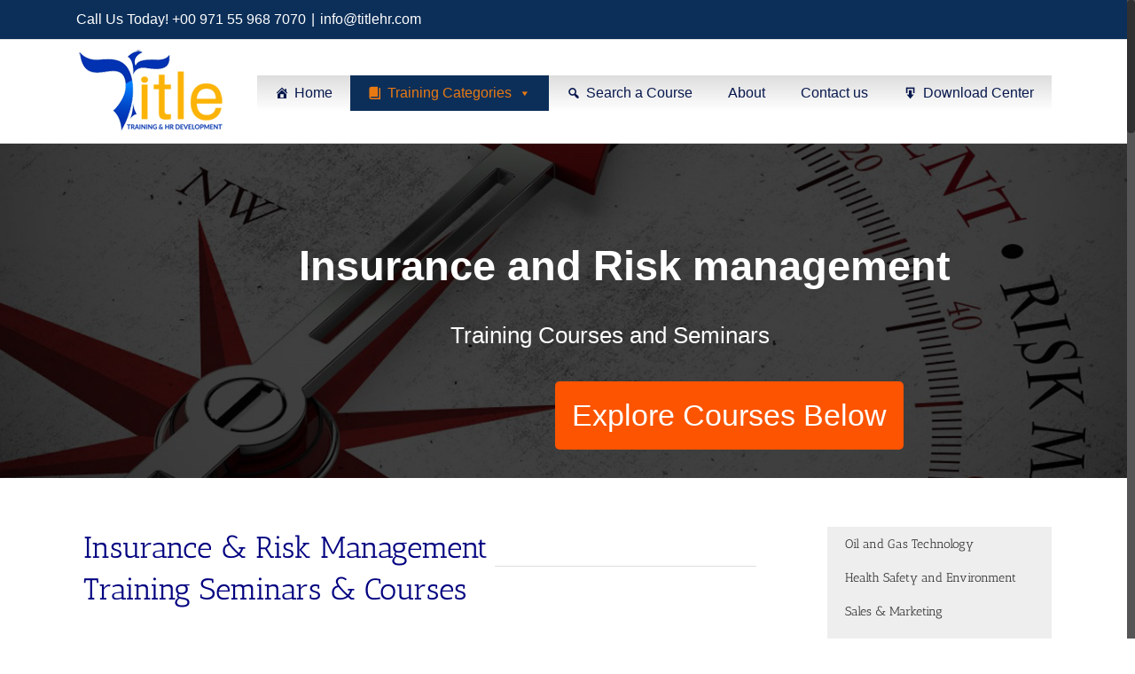

--- FILE ---
content_type: text/html; charset=UTF-8
request_url: https://titlehr.com/insurance-and-risk-management/
body_size: 13723
content:

<!DOCTYPE html>
<html lang="en-US" prefix="og: http://ogp.me/ns# fb: http://ogp.me/ns/fb#">
<head>
	<meta http-equiv="X-UA-Compatible" content="IE=edge" />
	<meta http-equiv="Content-Type" content="text/html; charset=utf-8"/>
	
	<title>Insurance and Risk management &#8211; TitleHR</title>
<meta name='robots' content='max-image-preview:large' />
	<style>img:is([sizes="auto" i], [sizes^="auto," i]) { contain-intrinsic-size: 3000px 1500px }</style>
	<link rel='dns-prefetch' href='//fonts.googleapis.com' />
<link rel="alternate" type="application/rss+xml" title="TitleHR &raquo; Feed" href="https://titlehr.com/feed/" />
<link rel="alternate" type="application/rss+xml" title="TitleHR &raquo; Comments Feed" href="https://titlehr.com/comments/feed/" />
		
		
		
		
				
		<meta property="og:title" content="Insurance and Risk management"/>
		<meta property="og:type" content="article"/>
		<meta property="og:url" content="https://titlehr.com/insurance-and-risk-management/"/>
		<meta property="og:site_name" content="TitleHR"/>
		<meta property="og:description" content="Insurance &amp; Risk Management 
Training Seminars &amp; Courses 


Lorem Ipsum is simply dummy text of the printing and typesetting industry. Lorem Ipsum has been the industry&#039;s standard dummy text ever since the 1500s, when an unknown printer took a galley of type and scrambled it to make a type specimen book."/>

									<meta property="og:image" content="https://titlehr.com/wp-content/uploads/2018/11/small_Logo_title.png"/>
							<script type="text/javascript">
/* <![CDATA[ */
window._wpemojiSettings = {"baseUrl":"https:\/\/s.w.org\/images\/core\/emoji\/15.0.3\/72x72\/","ext":".png","svgUrl":"https:\/\/s.w.org\/images\/core\/emoji\/15.0.3\/svg\/","svgExt":".svg","source":{"concatemoji":"https:\/\/titlehr.com\/wp-includes\/js\/wp-emoji-release.min.js?ver=6.7.2"}};
/*! This file is auto-generated */
!function(i,n){var o,s,e;function c(e){try{var t={supportTests:e,timestamp:(new Date).valueOf()};sessionStorage.setItem(o,JSON.stringify(t))}catch(e){}}function p(e,t,n){e.clearRect(0,0,e.canvas.width,e.canvas.height),e.fillText(t,0,0);var t=new Uint32Array(e.getImageData(0,0,e.canvas.width,e.canvas.height).data),r=(e.clearRect(0,0,e.canvas.width,e.canvas.height),e.fillText(n,0,0),new Uint32Array(e.getImageData(0,0,e.canvas.width,e.canvas.height).data));return t.every(function(e,t){return e===r[t]})}function u(e,t,n){switch(t){case"flag":return n(e,"\ud83c\udff3\ufe0f\u200d\u26a7\ufe0f","\ud83c\udff3\ufe0f\u200b\u26a7\ufe0f")?!1:!n(e,"\ud83c\uddfa\ud83c\uddf3","\ud83c\uddfa\u200b\ud83c\uddf3")&&!n(e,"\ud83c\udff4\udb40\udc67\udb40\udc62\udb40\udc65\udb40\udc6e\udb40\udc67\udb40\udc7f","\ud83c\udff4\u200b\udb40\udc67\u200b\udb40\udc62\u200b\udb40\udc65\u200b\udb40\udc6e\u200b\udb40\udc67\u200b\udb40\udc7f");case"emoji":return!n(e,"\ud83d\udc26\u200d\u2b1b","\ud83d\udc26\u200b\u2b1b")}return!1}function f(e,t,n){var r="undefined"!=typeof WorkerGlobalScope&&self instanceof WorkerGlobalScope?new OffscreenCanvas(300,150):i.createElement("canvas"),a=r.getContext("2d",{willReadFrequently:!0}),o=(a.textBaseline="top",a.font="600 32px Arial",{});return e.forEach(function(e){o[e]=t(a,e,n)}),o}function t(e){var t=i.createElement("script");t.src=e,t.defer=!0,i.head.appendChild(t)}"undefined"!=typeof Promise&&(o="wpEmojiSettingsSupports",s=["flag","emoji"],n.supports={everything:!0,everythingExceptFlag:!0},e=new Promise(function(e){i.addEventListener("DOMContentLoaded",e,{once:!0})}),new Promise(function(t){var n=function(){try{var e=JSON.parse(sessionStorage.getItem(o));if("object"==typeof e&&"number"==typeof e.timestamp&&(new Date).valueOf()<e.timestamp+604800&&"object"==typeof e.supportTests)return e.supportTests}catch(e){}return null}();if(!n){if("undefined"!=typeof Worker&&"undefined"!=typeof OffscreenCanvas&&"undefined"!=typeof URL&&URL.createObjectURL&&"undefined"!=typeof Blob)try{var e="postMessage("+f.toString()+"("+[JSON.stringify(s),u.toString(),p.toString()].join(",")+"));",r=new Blob([e],{type:"text/javascript"}),a=new Worker(URL.createObjectURL(r),{name:"wpTestEmojiSupports"});return void(a.onmessage=function(e){c(n=e.data),a.terminate(),t(n)})}catch(e){}c(n=f(s,u,p))}t(n)}).then(function(e){for(var t in e)n.supports[t]=e[t],n.supports.everything=n.supports.everything&&n.supports[t],"flag"!==t&&(n.supports.everythingExceptFlag=n.supports.everythingExceptFlag&&n.supports[t]);n.supports.everythingExceptFlag=n.supports.everythingExceptFlag&&!n.supports.flag,n.DOMReady=!1,n.readyCallback=function(){n.DOMReady=!0}}).then(function(){return e}).then(function(){var e;n.supports.everything||(n.readyCallback(),(e=n.source||{}).concatemoji?t(e.concatemoji):e.wpemoji&&e.twemoji&&(t(e.twemoji),t(e.wpemoji)))}))}((window,document),window._wpemojiSettings);
/* ]]> */
</script>
<link rel='stylesheet' id='layerslider-css' href='https://titlehr.com/wp-content/plugins/LayerSlider/assets/static/layerslider/css/layerslider.css?ver=7.9.5' type='text/css' media='all' />
<link rel='stylesheet' id='ls-google-fonts-css' href='https://fonts.googleapis.com/css?family=Lato:100,100i,200,200i,300,300i,400,400i,500,500i,600,600i,700,700i,800,800i,900,900i%7COpen+Sans:100,100i,200,200i,300,300i,400,400i,500,500i,600,600i,700,700i,800,800i,900,900i%7CIndie+Flower:100,100i,200,200i,300,300i,400,400i,500,500i,600,600i,700,700i,800,800i,900,900i%7COswald:100,100i,200,200i,300,300i,400,400i,500,500i,600,600i,700,700i,800,800i,900,900i' type='text/css' media='all' />
<style id='wp-emoji-styles-inline-css' type='text/css'>

	img.wp-smiley, img.emoji {
		display: inline !important;
		border: none !important;
		box-shadow: none !important;
		height: 1em !important;
		width: 1em !important;
		margin: 0 0.07em !important;
		vertical-align: -0.1em !important;
		background: none !important;
		padding: 0 !important;
	}
</style>
<link rel='stylesheet' id='wp-block-library-css' href='https://titlehr.com/wp-includes/css/dist/block-library/style.min.css?ver=6.7.2' type='text/css' media='all' />
<style id='classic-theme-styles-inline-css' type='text/css'>
/*! This file is auto-generated */
.wp-block-button__link{color:#fff;background-color:#32373c;border-radius:9999px;box-shadow:none;text-decoration:none;padding:calc(.667em + 2px) calc(1.333em + 2px);font-size:1.125em}.wp-block-file__button{background:#32373c;color:#fff;text-decoration:none}
</style>
<style id='global-styles-inline-css' type='text/css'>
:root{--wp--preset--aspect-ratio--square: 1;--wp--preset--aspect-ratio--4-3: 4/3;--wp--preset--aspect-ratio--3-4: 3/4;--wp--preset--aspect-ratio--3-2: 3/2;--wp--preset--aspect-ratio--2-3: 2/3;--wp--preset--aspect-ratio--16-9: 16/9;--wp--preset--aspect-ratio--9-16: 9/16;--wp--preset--color--black: #000000;--wp--preset--color--cyan-bluish-gray: #abb8c3;--wp--preset--color--white: #ffffff;--wp--preset--color--pale-pink: #f78da7;--wp--preset--color--vivid-red: #cf2e2e;--wp--preset--color--luminous-vivid-orange: #ff6900;--wp--preset--color--luminous-vivid-amber: #fcb900;--wp--preset--color--light-green-cyan: #7bdcb5;--wp--preset--color--vivid-green-cyan: #00d084;--wp--preset--color--pale-cyan-blue: #8ed1fc;--wp--preset--color--vivid-cyan-blue: #0693e3;--wp--preset--color--vivid-purple: #9b51e0;--wp--preset--gradient--vivid-cyan-blue-to-vivid-purple: linear-gradient(135deg,rgba(6,147,227,1) 0%,rgb(155,81,224) 100%);--wp--preset--gradient--light-green-cyan-to-vivid-green-cyan: linear-gradient(135deg,rgb(122,220,180) 0%,rgb(0,208,130) 100%);--wp--preset--gradient--luminous-vivid-amber-to-luminous-vivid-orange: linear-gradient(135deg,rgba(252,185,0,1) 0%,rgba(255,105,0,1) 100%);--wp--preset--gradient--luminous-vivid-orange-to-vivid-red: linear-gradient(135deg,rgba(255,105,0,1) 0%,rgb(207,46,46) 100%);--wp--preset--gradient--very-light-gray-to-cyan-bluish-gray: linear-gradient(135deg,rgb(238,238,238) 0%,rgb(169,184,195) 100%);--wp--preset--gradient--cool-to-warm-spectrum: linear-gradient(135deg,rgb(74,234,220) 0%,rgb(151,120,209) 20%,rgb(207,42,186) 40%,rgb(238,44,130) 60%,rgb(251,105,98) 80%,rgb(254,248,76) 100%);--wp--preset--gradient--blush-light-purple: linear-gradient(135deg,rgb(255,206,236) 0%,rgb(152,150,240) 100%);--wp--preset--gradient--blush-bordeaux: linear-gradient(135deg,rgb(254,205,165) 0%,rgb(254,45,45) 50%,rgb(107,0,62) 100%);--wp--preset--gradient--luminous-dusk: linear-gradient(135deg,rgb(255,203,112) 0%,rgb(199,81,192) 50%,rgb(65,88,208) 100%);--wp--preset--gradient--pale-ocean: linear-gradient(135deg,rgb(255,245,203) 0%,rgb(182,227,212) 50%,rgb(51,167,181) 100%);--wp--preset--gradient--electric-grass: linear-gradient(135deg,rgb(202,248,128) 0%,rgb(113,206,126) 100%);--wp--preset--gradient--midnight: linear-gradient(135deg,rgb(2,3,129) 0%,rgb(40,116,252) 100%);--wp--preset--font-size--small: 13px;--wp--preset--font-size--medium: 20px;--wp--preset--font-size--large: 36px;--wp--preset--font-size--x-large: 42px;--wp--preset--spacing--20: 0.44rem;--wp--preset--spacing--30: 0.67rem;--wp--preset--spacing--40: 1rem;--wp--preset--spacing--50: 1.5rem;--wp--preset--spacing--60: 2.25rem;--wp--preset--spacing--70: 3.38rem;--wp--preset--spacing--80: 5.06rem;--wp--preset--shadow--natural: 6px 6px 9px rgba(0, 0, 0, 0.2);--wp--preset--shadow--deep: 12px 12px 50px rgba(0, 0, 0, 0.4);--wp--preset--shadow--sharp: 6px 6px 0px rgba(0, 0, 0, 0.2);--wp--preset--shadow--outlined: 6px 6px 0px -3px rgba(255, 255, 255, 1), 6px 6px rgba(0, 0, 0, 1);--wp--preset--shadow--crisp: 6px 6px 0px rgba(0, 0, 0, 1);}:where(.is-layout-flex){gap: 0.5em;}:where(.is-layout-grid){gap: 0.5em;}body .is-layout-flex{display: flex;}.is-layout-flex{flex-wrap: wrap;align-items: center;}.is-layout-flex > :is(*, div){margin: 0;}body .is-layout-grid{display: grid;}.is-layout-grid > :is(*, div){margin: 0;}:where(.wp-block-columns.is-layout-flex){gap: 2em;}:where(.wp-block-columns.is-layout-grid){gap: 2em;}:where(.wp-block-post-template.is-layout-flex){gap: 1.25em;}:where(.wp-block-post-template.is-layout-grid){gap: 1.25em;}.has-black-color{color: var(--wp--preset--color--black) !important;}.has-cyan-bluish-gray-color{color: var(--wp--preset--color--cyan-bluish-gray) !important;}.has-white-color{color: var(--wp--preset--color--white) !important;}.has-pale-pink-color{color: var(--wp--preset--color--pale-pink) !important;}.has-vivid-red-color{color: var(--wp--preset--color--vivid-red) !important;}.has-luminous-vivid-orange-color{color: var(--wp--preset--color--luminous-vivid-orange) !important;}.has-luminous-vivid-amber-color{color: var(--wp--preset--color--luminous-vivid-amber) !important;}.has-light-green-cyan-color{color: var(--wp--preset--color--light-green-cyan) !important;}.has-vivid-green-cyan-color{color: var(--wp--preset--color--vivid-green-cyan) !important;}.has-pale-cyan-blue-color{color: var(--wp--preset--color--pale-cyan-blue) !important;}.has-vivid-cyan-blue-color{color: var(--wp--preset--color--vivid-cyan-blue) !important;}.has-vivid-purple-color{color: var(--wp--preset--color--vivid-purple) !important;}.has-black-background-color{background-color: var(--wp--preset--color--black) !important;}.has-cyan-bluish-gray-background-color{background-color: var(--wp--preset--color--cyan-bluish-gray) !important;}.has-white-background-color{background-color: var(--wp--preset--color--white) !important;}.has-pale-pink-background-color{background-color: var(--wp--preset--color--pale-pink) !important;}.has-vivid-red-background-color{background-color: var(--wp--preset--color--vivid-red) !important;}.has-luminous-vivid-orange-background-color{background-color: var(--wp--preset--color--luminous-vivid-orange) !important;}.has-luminous-vivid-amber-background-color{background-color: var(--wp--preset--color--luminous-vivid-amber) !important;}.has-light-green-cyan-background-color{background-color: var(--wp--preset--color--light-green-cyan) !important;}.has-vivid-green-cyan-background-color{background-color: var(--wp--preset--color--vivid-green-cyan) !important;}.has-pale-cyan-blue-background-color{background-color: var(--wp--preset--color--pale-cyan-blue) !important;}.has-vivid-cyan-blue-background-color{background-color: var(--wp--preset--color--vivid-cyan-blue) !important;}.has-vivid-purple-background-color{background-color: var(--wp--preset--color--vivid-purple) !important;}.has-black-border-color{border-color: var(--wp--preset--color--black) !important;}.has-cyan-bluish-gray-border-color{border-color: var(--wp--preset--color--cyan-bluish-gray) !important;}.has-white-border-color{border-color: var(--wp--preset--color--white) !important;}.has-pale-pink-border-color{border-color: var(--wp--preset--color--pale-pink) !important;}.has-vivid-red-border-color{border-color: var(--wp--preset--color--vivid-red) !important;}.has-luminous-vivid-orange-border-color{border-color: var(--wp--preset--color--luminous-vivid-orange) !important;}.has-luminous-vivid-amber-border-color{border-color: var(--wp--preset--color--luminous-vivid-amber) !important;}.has-light-green-cyan-border-color{border-color: var(--wp--preset--color--light-green-cyan) !important;}.has-vivid-green-cyan-border-color{border-color: var(--wp--preset--color--vivid-green-cyan) !important;}.has-pale-cyan-blue-border-color{border-color: var(--wp--preset--color--pale-cyan-blue) !important;}.has-vivid-cyan-blue-border-color{border-color: var(--wp--preset--color--vivid-cyan-blue) !important;}.has-vivid-purple-border-color{border-color: var(--wp--preset--color--vivid-purple) !important;}.has-vivid-cyan-blue-to-vivid-purple-gradient-background{background: var(--wp--preset--gradient--vivid-cyan-blue-to-vivid-purple) !important;}.has-light-green-cyan-to-vivid-green-cyan-gradient-background{background: var(--wp--preset--gradient--light-green-cyan-to-vivid-green-cyan) !important;}.has-luminous-vivid-amber-to-luminous-vivid-orange-gradient-background{background: var(--wp--preset--gradient--luminous-vivid-amber-to-luminous-vivid-orange) !important;}.has-luminous-vivid-orange-to-vivid-red-gradient-background{background: var(--wp--preset--gradient--luminous-vivid-orange-to-vivid-red) !important;}.has-very-light-gray-to-cyan-bluish-gray-gradient-background{background: var(--wp--preset--gradient--very-light-gray-to-cyan-bluish-gray) !important;}.has-cool-to-warm-spectrum-gradient-background{background: var(--wp--preset--gradient--cool-to-warm-spectrum) !important;}.has-blush-light-purple-gradient-background{background: var(--wp--preset--gradient--blush-light-purple) !important;}.has-blush-bordeaux-gradient-background{background: var(--wp--preset--gradient--blush-bordeaux) !important;}.has-luminous-dusk-gradient-background{background: var(--wp--preset--gradient--luminous-dusk) !important;}.has-pale-ocean-gradient-background{background: var(--wp--preset--gradient--pale-ocean) !important;}.has-electric-grass-gradient-background{background: var(--wp--preset--gradient--electric-grass) !important;}.has-midnight-gradient-background{background: var(--wp--preset--gradient--midnight) !important;}.has-small-font-size{font-size: var(--wp--preset--font-size--small) !important;}.has-medium-font-size{font-size: var(--wp--preset--font-size--medium) !important;}.has-large-font-size{font-size: var(--wp--preset--font-size--large) !important;}.has-x-large-font-size{font-size: var(--wp--preset--font-size--x-large) !important;}
:where(.wp-block-post-template.is-layout-flex){gap: 1.25em;}:where(.wp-block-post-template.is-layout-grid){gap: 1.25em;}
:where(.wp-block-columns.is-layout-flex){gap: 2em;}:where(.wp-block-columns.is-layout-grid){gap: 2em;}
:root :where(.wp-block-pullquote){font-size: 1.5em;line-height: 1.6;}
</style>
<link rel='stylesheet' id='contact-form-7-css' href='https://titlehr.com/wp-content/plugins/contact-form-7/includes/css/styles.css?ver=6.0.5' type='text/css' media='all' />
<link rel='stylesheet' id='megamenu-css' href='https://titlehr.com/wp-content/uploads/maxmegamenu/style.css?ver=5f9d65' type='text/css' media='all' />
<link rel='stylesheet' id='dashicons-css' href='https://titlehr.com/wp-includes/css/dashicons.min.css?ver=6.7.2' type='text/css' media='all' />
<link rel='stylesheet' id='avada-stylesheet-css' href='https://titlehr.com/wp-content/themes/Avada-5.0/assets/css/style.min.css?ver=5.4.1' type='text/css' media='all' />
<!--[if lte IE 9]>
<link rel='stylesheet' id='avada-IE-fontawesome-css' href='https://titlehr.com/wp-content/themes/Avada-5.0/includes/lib/assets/fonts/fontawesome/font-awesome.css?ver=5.4.1' type='text/css' media='all' />
<![endif]-->
<!--[if IE]>
<link rel='stylesheet' id='avada-IE-css' href='https://titlehr.com/wp-content/themes/Avada-5.0/assets/css/ie.css?ver=5.4.1' type='text/css' media='all' />
<![endif]-->
<link rel='stylesheet' id='fusion-dynamic-css-css' href='https://titlehr.com/wp-content/uploads/fusion-styles/fusion-563.css?timestamp=1762664528&#038;ver=6.7.2' type='text/css' media='all' />
<script type="text/javascript" src="https://titlehr.com/wp-includes/js/jquery/jquery.min.js?ver=3.7.1" id="jquery-core-js"></script>
<script type="text/javascript" src="https://titlehr.com/wp-includes/js/jquery/jquery-migrate.min.js?ver=3.4.1" id="jquery-migrate-js"></script>
<script type="text/javascript" id="layerslider-utils-js-extra">
/* <![CDATA[ */
var LS_Meta = {"v":"7.9.5","fixGSAP":"1"};
/* ]]> */
</script>
<script type="text/javascript" src="https://titlehr.com/wp-content/plugins/LayerSlider/assets/static/layerslider/js/layerslider.utils.js?ver=7.9.5" id="layerslider-utils-js"></script>
<script type="text/javascript" src="https://titlehr.com/wp-content/plugins/LayerSlider/assets/static/layerslider/js/layerslider.kreaturamedia.jquery.js?ver=7.9.5" id="layerslider-js"></script>
<script type="text/javascript" src="https://titlehr.com/wp-content/plugins/LayerSlider/assets/static/layerslider/js/layerslider.transitions.js?ver=7.9.5" id="layerslider-transitions-js"></script>
<meta name="generator" content="Powered by LayerSlider 7.9.5 - Build Heros, Sliders, and Popups. Create Animations and Beautiful, Rich Web Content as Easy as Never Before on WordPress." />
<!-- LayerSlider updates and docs at: https://layerslider.com -->
<link rel="https://api.w.org/" href="https://titlehr.com/wp-json/" /><link rel="alternate" title="JSON" type="application/json" href="https://titlehr.com/wp-json/wp/v2/pages/563" /><link rel="EditURI" type="application/rsd+xml" title="RSD" href="https://titlehr.com/xmlrpc.php?rsd" />
<meta name="generator" content="WordPress 6.7.2" />
<link rel="canonical" href="https://titlehr.com/insurance-and-risk-management/" />
<link rel='shortlink' href='https://titlehr.com/?p=563' />
<link rel="alternate" title="oEmbed (JSON)" type="application/json+oembed" href="https://titlehr.com/wp-json/oembed/1.0/embed?url=https%3A%2F%2Ftitlehr.com%2Finsurance-and-risk-management%2F" />
<link rel="alternate" title="oEmbed (XML)" type="text/xml+oembed" href="https://titlehr.com/wp-json/oembed/1.0/embed?url=https%3A%2F%2Ftitlehr.com%2Finsurance-and-risk-management%2F&#038;format=xml" />
<meta name="cdp-version" content="1.4.9" />		<link rel="icon" href="https://titlehr.com/wp-content/uploads/2018/11/cropped-small_Logo_title-32x32.png" sizes="32x32" />
<link rel="icon" href="https://titlehr.com/wp-content/uploads/2018/11/cropped-small_Logo_title-192x192.png" sizes="192x192" />
<link rel="apple-touch-icon" href="https://titlehr.com/wp-content/uploads/2018/11/cropped-small_Logo_title-180x180.png" />
<meta name="msapplication-TileImage" content="https://titlehr.com/wp-content/uploads/2018/11/cropped-small_Logo_title-270x270.png" />
<style type="text/css">/** Mega Menu CSS: fs **/</style>

		
	<script type="text/javascript">
		var doc = document.documentElement;
		doc.setAttribute('data-useragent', navigator.userAgent);
	</script>

	</head>

<body data-rsssl=1 class="page-template page-template-course-category page-template-course-category-php page page-id-563 mega-menu-main-navigation fusion-image-hovers fusion-body ltr fusion-sticky-header no-tablet-sticky-header no-mobile-sticky-header no-mobile-slidingbar no-mobile-totop mobile-logo-pos-left layout-wide-mode has-sidebar fusion-top-header menu-text-align-center mobile-menu-design-modern fusion-show-pagination-text fusion-header-layout-v3 avada-responsive avada-footer-fx-none">
				<div id="wrapper" class="">
		<div id="home" style="position:relative;top:-1px;"></div>
		
			<header class="fusion-header-wrapper">
				<div class="fusion-header-v3 fusion-logo-left fusion-sticky-menu- fusion-sticky-logo-1 fusion-mobile-logo-1  fusion-mobile-menu-design-modern">
					
<div class="fusion-secondary-header">
	<div class="fusion-row">
					<div class="fusion-alignleft">
				<div class="fusion-contact-info">Call Us Today! +00 971 55 968 7070<span class="fusion-header-separator">|</span><a href="mailto:i&#110;&#102;&#111;&#64;ti&#116;le&#104;r&#46;com">i&#110;&#102;&#111;&#64;ti&#116;le&#104;r&#46;com</a></div>			</div>
							<div class="fusion-alignright">
				<nav class="fusion-secondary-menu" role="navigation" aria-label="Secondary Menu"></nav>			</div>
			</div>
</div>
<div class="fusion-header-sticky-height"></div>
<div class="fusion-header">
	<div class="fusion-row">
				<div class="fusion-logo" data-margin-top="5px" data-margin-bottom="5px" data-margin-left="0px" data-margin-right="0px">
				<a class="fusion-logo-link" href="https://titlehr.com/">
			<!-- standard logo -->
						<img src="https://titlehr.com/wp-content/uploads/2018/11/small_Logo_title.png" srcset="https://titlehr.com/wp-content/uploads/2018/11/small_Logo_title.png 1x" width="170" height="106" alt="TitleHR Logo" retina_logo_url="" class="fusion-standard-logo" />

			<!-- mobile logo -->
							<img src="https://titlehr.com/wp-content/uploads/2018/11/small_Logo_title.png" srcset="https://titlehr.com/wp-content/uploads/2018/11/small_Logo_title.png 1x" width="170" height="106" alt="TitleHR Logo" retina_logo_url="" class="fusion-mobile-logo" />
						<!-- sticky header logo -->
							<img src="https://titlehr.com/wp-content/uploads/2018/11/small_Logo_title.png" srcset="https://titlehr.com/wp-content/uploads/2018/11/small_Logo_title.png 1x" width="170" height="106" alt="TitleHR Logo" retina_logo_url="" class="fusion-sticky-logo" />
					</a>
		</div>		<nav class="fusion-main-menu" aria-label="Main Menu"><div id="mega-menu-wrap-main_navigation" class="mega-menu-wrap"><div class="mega-menu-toggle"><div class="mega-toggle-blocks-left"></div><div class="mega-toggle-blocks-center"></div><div class="mega-toggle-blocks-right"><div class='mega-toggle-block mega-menu-toggle-block mega-toggle-block-1' id='mega-toggle-block-1' tabindex='0'><span class='mega-toggle-label' role='button' aria-expanded='false'><span class='mega-toggle-label-closed'>MENU</span><span class='mega-toggle-label-open'>MENU</span></span></div></div></div><ul id="mega-menu-main_navigation" class="mega-menu max-mega-menu mega-menu-horizontal mega-no-js" data-event="hover_intent" data-effect="fade_up" data-effect-speed="200" data-effect-mobile="disabled" data-effect-speed-mobile="0" data-mobile-force-width="false" data-second-click="go" data-document-click="collapse" data-vertical-behaviour="standard" data-breakpoint="600" data-unbind="true" data-mobile-state="collapse_all" data-mobile-direction="vertical" data-hover-intent-timeout="300" data-hover-intent-interval="100"><li class='mega-menu-item mega-menu-item-type-post_type mega-menu-item-object-page mega-menu-item-home mega-align-bottom-left mega-menu-flyout mega-has-icon mega-icon-left mega-menu-item-1134' id='mega-menu-item-1134'><a class="dashicons-admin-home mega-menu-link" href="https://titlehr.com/" tabindex="0">Home</a></li><li class='mega-menu-item mega-menu-item-type-custom mega-menu-item-object-custom mega-current-menu-ancestor mega-current-menu-parent mega-menu-item-has-children mega-menu-megamenu mega-align-bottom-left mega-menu-megamenu mega-has-icon mega-icon-left mega-menu-item-1653' id='mega-menu-item-1653'><a class="dashicons-book mega-menu-link" href="#" aria-expanded="false" tabindex="0">Training Categories<span class="mega-indicator"></span></a>
<ul class="mega-sub-menu">
<li class='mega-menu-item mega-menu-item-type-post_type mega-menu-item-object-page mega-menu-columns-2-of-2 mega-menu-item-1204' id='mega-menu-item-1204'><a class="mega-menu-link" href="https://titlehr.com/oil-and-gas-technology/">Oil and Gas Technology</a></li><li class='mega-menu-item mega-menu-item-type-post_type mega-menu-item-object-page mega-menu-columns-2-of-2 mega-menu-clear mega-menu-item-1205' id='mega-menu-item-1205'><a class="mega-menu-link" href="https://titlehr.com/health-safety-and-environment/">Health Safety and Environment</a></li><li class='mega-menu-item mega-menu-item-type-post_type mega-menu-item-object-page mega-menu-columns-2-of-2 mega-menu-clear mega-menu-item-1208' id='mega-menu-item-1208'><a class="mega-menu-link" href="https://titlehr.com/sales-marketing/">Sales &#038; Marketing</a></li><li class='mega-menu-item mega-menu-item-type-post_type mega-menu-item-object-page mega-menu-columns-2-of-2 mega-menu-clear mega-menu-item-1209' id='mega-menu-item-1209'><a class="mega-menu-link" href="https://titlehr.com/purchasing-logistics-supply-chain-management/">Purchasing Logistics &#038; Supply Chain Management</a></li><li class='mega-menu-item mega-menu-item-type-post_type mega-menu-item-object-page mega-menu-columns-2-of-2 mega-menu-clear mega-menu-item-1210' id='mega-menu-item-1210'><a class="mega-menu-link" href="https://titlehr.com/public-relations-customer-service/">Public Relations &#038; Customer Service</a></li><li class='mega-menu-item mega-menu-item-type-post_type mega-menu-item-object-page mega-menu-columns-2-of-2 mega-menu-clear mega-menu-item-1211' id='mega-menu-item-1211'><a class="mega-menu-link" href="https://titlehr.com/project-management/">Project Management</a></li><li class='mega-menu-item mega-menu-item-type-post_type mega-menu-item-object-page mega-menu-columns-2-of-2 mega-menu-clear mega-menu-item-1278' id='mega-menu-item-1278'><a class="mega-menu-link" href="https://titlehr.com/management-leadership/">Management &#038; Leadership</a></li><li class='mega-menu-item mega-menu-item-type-post_type mega-menu-item-object-page mega-menu-columns-2-of-2 mega-menu-clear mega-menu-item-1212' id='mega-menu-item-1212'><a class="mega-menu-link" href="https://titlehr.com/legal-contracts-management/">Legal Contracts Management</a></li><li class='mega-menu-item mega-menu-item-type-post_type mega-menu-item-object-page mega-menu-columns-2-of-2 mega-menu-clear mega-menu-item-1213' id='mega-menu-item-1213'><a class="mega-menu-link" href="https://titlehr.com/technical-maintenance-engineering/">Technical &#038; Maintenance Engineering</a></li><li class='mega-menu-item mega-menu-item-type-post_type mega-menu-item-object-page mega-menu-columns-2-of-2 mega-menu-clear mega-menu-item-1214' id='mega-menu-item-1214'><a class="mega-menu-link" href="https://titlehr.com/safety-and-security-management/">Safety and Security Management</a></li><li class='mega-menu-item mega-menu-item-type-post_type mega-menu-item-object-page mega-menu-columns-2-of-2 mega-menu-clear mega-menu-item-1400' id='mega-menu-item-1400'><a class="mega-menu-link" href="https://titlehr.com/human-resource-management/">Human Resource Management</a></li><li class='mega-menu-item mega-menu-item-type-post_type mega-menu-item-object-page mega-menu-columns-2-of-2 mega-menu-clear mega-menu-item-1404' id='mega-menu-item-1404'><a class="mega-menu-link" href="https://titlehr.com/office-management/">Office Management</a></li><li class='mega-menu-item mega-menu-item-type-post_type mega-menu-item-object-page mega-menu-columns-2-of-2 mega-menu-clear mega-menu-item-1401' id='mega-menu-item-1401'><a class="mega-menu-link" href="https://titlehr.com/information-system-management/">Information System Management</a></li><li class='mega-menu-item mega-menu-item-type-post_type mega-menu-item-object-page mega-menu-columns-2-of-2 mega-menu-clear mega-menu-item-1402' id='mega-menu-item-1402'><a class="mega-menu-link" href="https://titlehr.com/economics-finance-and-accounting/">Economics &#038; Finance and Accounting</a></li><li class='mega-menu-item mega-menu-item-type-post_type mega-menu-item-object-page mega-current-menu-item mega-page_item mega-page-item-563 mega-current_page_item mega-menu-columns-2-of-2 mega-menu-clear mega-menu-item-1403' id='mega-menu-item-1403'><a class="mega-menu-link" href="https://titlehr.com/insurance-and-risk-management/" aria-current="page">Insurance and Risk management</a></li></ul>
</li><li class='mega-menu-item mega-menu-item-type-post_type mega-menu-item-object-page mega-align-bottom-left mega-menu-flyout mega-has-icon mega-icon-left mega-menu-item-1250' id='mega-menu-item-1250'><a class="dashicons-search mega-menu-link" href="https://titlehr.com/search/" tabindex="0">Search a Course</a></li><li class='mega-menu-item mega-menu-item-type-post_type mega-menu-item-object-page mega-align-bottom-left mega-menu-flyout mega-menu-item-1135' id='mega-menu-item-1135'><a class="mega-menu-link" href="https://titlehr.com/about/" tabindex="0">About</a></li><li class='mega-menu-item mega-menu-item-type-post_type mega-menu-item-object-page mega-align-bottom-left mega-menu-flyout mega-menu-item-1136' id='mega-menu-item-1136'><a class="mega-menu-link" href="https://titlehr.com/contact-us/" tabindex="0">Contact us</a></li><li class='mega-menu-item mega-menu-item-type-post_type mega-menu-item-object-page mega-align-bottom-left mega-menu-flyout mega-has-icon mega-icon-left mega-menu-item-1518' id='mega-menu-item-1518'><a class="dashicons-download mega-menu-link" href="https://titlehr.com/download-center/" tabindex="0">Download Center</a></li></ul></div></nav>		<div class="fusion-mobile-menu-icons">
							<a href="#" class="fusion-icon fusion-icon-bars" aria-label="Toggle mobile menu"></a>
		
		
		
			</div>


<nav class="fusion-mobile-nav-holder fusion-mobile-menu-text-align-left"></nav>

			</div>
</div>
				</div>
				<div class="fusion-clearfix"></div>
			</header>
					
		<div id="sliders-container">
				<style type="text/css">
		#layerslider-container{max-width:1350;}
	</style>
	<div id="layerslider-container">
		<div id="layerslider-wrapper">
						<script type="text/javascript">jQuery(function() { _initLayerSlider( '#layerslider_16_uuep6l1lpp0l', {sliderVersion: '', responsiveUnder: 0, layersContainer: 0, hideUnder: 0, hideOver: 100000, pauseOnHover: 'on', skin: 'v5', sliderFadeInDuration: 350, useSrcset: true, skinsPath: 'https://titlehr.com/wp-content/plugins/LayerSlider/assets/static/layerslider/skins/', type: 'responsive', showCircleTimer: false, performanceMode: true}); });</script><div id="layerslider_16_uuep6l1lpp0l" class="ls-wp-container fitvidsignore" style="width:1350px;height:400px;margin:0 auto;margin-bottom: 0px;"><div class="ls-slide" data-ls="duration:4000;"><img width="1350" height="400" src="https://titlehr.com/wp-content/uploads/2018/11/risk_1350x400.jpg" class="ls-bg" alt="" decoding="async" fetchpriority="high" srcset="https://titlehr.com/wp-content/uploads/2018/11/risk_1350x400-200x59.jpg 200w, https://titlehr.com/wp-content/uploads/2018/11/risk_1350x400-300x89.jpg 300w, https://titlehr.com/wp-content/uploads/2018/11/risk_1350x400-400x119.jpg 400w, https://titlehr.com/wp-content/uploads/2018/11/risk_1350x400-600x178.jpg 600w, https://titlehr.com/wp-content/uploads/2018/11/risk_1350x400-768x228.jpg 768w, https://titlehr.com/wp-content/uploads/2018/11/risk_1350x400-800x237.jpg 800w, https://titlehr.com/wp-content/uploads/2018/11/risk_1350x400-1024x303.jpg 1024w, https://titlehr.com/wp-content/uploads/2018/11/risk_1350x400-1200x356.jpg 1200w, https://titlehr.com/wp-content/uploads/2018/11/risk_1350x400.jpg 1350w" sizes="(max-width: 1350px) 100vw, 1350px" /><p style=" font-weight: bold;font-size:50px;color:#ffffff;top:117px;left:358px;" class="ls-l ls-text-layer" data-ls="offsetxin:80;offsetxout:-80;durationout:400;parallaxlevel:0;">Insurance and Risk management</p><p style="font-size:28px;color:#ffffff;top:213px;left:540px;" class="ls-l ls-text-layer" data-ls="offsetxin:80;offsetxout:-80;durationout:400;parallaxlevel:0;">Training Courses and Seminars</p><p style="padding-top:20px;padding-right:20px;padding-bottom:20px;padding-left:20px;color:#ffffff;background:#fc5400;border-radius:5px;top:285px;left:665px;" class="ls-l ls-text-layer" data-ls="offsetxin:80;offsetxout:-80;durationout:400;parallaxlevel:0;">Explore Courses Below</p></div></div>					</div>
	</div>
		</div>
						
							
		
						<main id="main" role="main" class="clearfix " style="">
			<div class="fusion-row" style="">
<section id="content" class=""	style="float: left;">
		<div id="post-563" class="post-563 page type-page status-publish hentry training_categories-insurance-and-risk-management">
		
			<span class="entry-title rich-snippet-hidden">
			Insurance and Risk management		</span>
	
			<span class="vcard rich-snippet-hidden">
			<span class="fn">
				<a href="https://titlehr.com/author/walid-salah/" title="Posts by w" rel="author">w</a>			</span>
		</span>
	
			<span class="updated rich-snippet-hidden">
			2022-09-23T17:10:33+00:00		</span>
	
				<div class="post-content">
			<div class="fusion-fullwidth fullwidth-box nonhundred-percent-fullwidth non-hundred-percent-height-scrolling"  style='background-color: rgba(255,255,255,0);background-position: center center;background-repeat: no-repeat;padding-top:0px;padding-right:0px;padding-bottom:0px;padding-left:0px;'><div class="fusion-builder-row fusion-row "><div  class="fusion-layout-column fusion_builder_column fusion_builder_column_1_1  fusion-one-full fusion-column-first fusion-column-last 1_1"  style='margin-top:0px;margin-bottom:0px;'>
					<div class="fusion-column-wrapper" style="padding: 0px 0px 0px 0px;background-position:left top;background-repeat:no-repeat;-webkit-background-size:cover;-moz-background-size:cover;-o-background-size:cover;background-size:cover;"  data-bg-url="">
						<div class="fusion-title title fusion-title-size-one" style="margin-top:0px;margin-bottom:31px;"><h1 class="title-heading-left"><h1><span style="color: #000080;">Insurance &amp; Risk Management </span><br />
<span style="color: #000080;">Training Seminars &amp; Courses</span></h1></h1><div class="title-sep-container"><div class="title-sep sep-single sep-solid" style="border-color:#e0dede;"></div></div></div><div class="fusion-text"><div>
<p><strong>Lorem Ipsum</strong> is simply dummy text of the printing and typesetting industry. Lorem Ipsum has been the industry&#8217;s standard dummy text ever since the 1500s, when an unknown printer took a galley of type and scrambled it to make a type specimen book. It has survived not only five centuries, but also the leap into electronic typesetting, remaining essentially unchanged. It was popularised in the 1960s with the release of Letraset sheets containing Lorem Ipsum passages, and more recently with desktop publishing software like Aldus PageMaker including versions of Lorem Ipsum.</p>
</div>
</div><div class="fusion-clearfix"></div>

					</div>
				</div></div></div>

<style type="text/css">
.event {
	display: flex;
	align-items: center;
	margin: 64px 0;
}

.event__image {
	margin-right: 36px;
	max-width: 25%;

}

.event__image img {

	border-radius: 50%;
	height: auto;
	max-width: 100%;

}

.event__time {
	font-style: italic;
}

.event__link {
	font-weight: bold;
}

.course__title {
	font-family: "Times New Roman", Times, serif;
	font-size: 24px;
	color: #fb6907;
	font-weight: bold;
}



.course__content {
	font-family: verdana, arial, sans-serif;
	font-style: normal;
	font-size: 12px;
	max-width: 100%;
	color: #424040;
}

table.imagetable {
	font-family: verdana, arial, sans-serif;
	font-size: 10px;
	color: #ffffff;
	border-width: 1px;
	border-color: #999999;
	border-collapse: collapse;
	width: 100%;
	text-align: center;
}

table.imagetable th {
	font-size: 10px;
	background: #0c2f59;
	border-width: 1px;
	padding: 5px;
	border-style: solid;
	border-color: #ffffff;
	text-align: center;

}

table.imagetable td {
	font-size: 10px;
	background: #eeeeee;
	color: #0c2f59;
	border-width: 1px;
	padding: 8px;
	border-style: solid;
	border-color: #ffffff;
	max-width: 100%;
	text-align: left;

}


.tg {
	border-collapse: collapse;
	border-spacing: 0 max-width: 100%;
	margin-top: 20px;

	;
}

.tg td {
	font-family: Arial, sans-serif;
	font-size: 14px;
	padding: 10px 5px;
	/*border-style:solid;*/
	border-style: none;
	border-width: 1px;
	overflow: hidden;
	word-break: normal;
	max-width: 100%;
	border-color: black;
}

.tg th {
	background-color: #0c2f59;
	color: #ffffff;
	text-align: center;
	font-family: Arial, sans-serif;
	font-size: 14px;
	font-weight: normal;
	padding: 10px 5px;
	max-width: 100%;
	border-style: solid;

	border-width: 1px;
	overflow: hidden;
	word-break: normal;
	border-color: black;
}

.tg .tg-0lax {

	color: #000000;
	text-align: left;
	max-width: 100%;
	vertical-align: top
}

.tg .tg-gibr {
	font-size: 20px;
	background-color: #eeeeee;
	color: #000000;
	max-width: 100%;
	text-align: left;
	vertical-align: top
}

.tg .tg-title-bold {
	font-size: 12px;
	font-weight: bold;
	text-align: left;
	vertical-align: top
}

/*this is affect for link*/
.tg-title-bold a:link {
	color: darkblue;
}

/* visited link */
.tg-title-bold a:visited {
	color: darkgreen;
}

/* mouse over link */
.tg-title-bold a:hover {
	color: darkorange;
}

/* selected link */
.tg-title-bold a:active {
	color: darkorange;
}

</style>

<table class="tg">
	<tr class="tg-0lax testing">
		<th>Code</th>
		<th>Title</th>
		<th>Date</th>
		<th>Venue</th>
		<th>Fees</th>
	</tr>
		<td class="tg-gibr" colspan="5">April , 2025</td>
	
	<tr class="tg-0lax">
		<td>IR002</td>
		<td class="tg-title-bold" style='width:400px'><a href="https://titlehr.com/contractual-risk-insurance-and-indemnities/">
				Contractual Risk , Insurance and Indemnities </a>
		</td>

		<td style='width:250px'>6 - 17 April, 2025</td>
		<td style='width:250px'>Barcelona - </td>
		<td style='width:100px'>$ 9900</td>

	</tr>
		
	<tr class="tg-0lax">
		<td>IR008</td>
		<td class="tg-title-bold" style='width:400px'><a href="https://titlehr.com/management-of-risk-guidance-for-practitioners/">
				Management of Risk : Guidance for Practitioners </a>
		</td>

		<td style='width:250px'>6 - 10 April, 2025</td>
		<td style='width:250px'>Dubai – UAE - </td>
		<td style='width:100px'>$ 5400</td>

	</tr>
		
	<tr class="tg-0lax">
		<td>IR005</td>
		<td class="tg-title-bold" style='width:400px'><a href="https://titlehr.com/health-insurance-and-health-care-management/">
				Health Insurance and Health Care Management </a>
		</td>

		<td style='width:250px'>13 - 17 April, 2025</td>
		<td style='width:250px'>KualaLumpur - </td>
		<td style='width:100px'>$ 6200</td>

	</tr>
			<td class="tg-gibr" colspan="5">May , 2025</td>
	
	<tr class="tg-0lax">
		<td>IR001</td>
		<td class="tg-title-bold" style='width:400px'><a href="https://titlehr.com/business-interruption-insurance/">
				Business Interruption Insurance </a>
		</td>

		<td style='width:250px'>11 - 15 May, 2025</td>
		<td style='width:250px'>Dubai – UAE - </td>
		<td style='width:100px'>$ 5400</td>

	</tr>
		
	<tr class="tg-0lax">
		<td>IR007</td>
		<td class="tg-title-bold" style='width:400px'><a href="https://titlehr.com/introduction-to-insurance-financial-statements/">
				Introduction to Insurance Financial Statements </a>
		</td>

		<td style='width:250px'>18 - 29 May, 2025</td>
		<td style='width:250px'>Basel - </td>
		<td style='width:100px'>$ 9900</td>

	</tr>
		
	<tr class="tg-0lax">
		<td>IR004</td>
		<td class="tg-title-bold" style='width:400px'><a href="https://titlehr.com/handling-insurance-fraudulent-claims/">
				Handling Insurance Fraudulent Claims </a>
		</td>

		<td style='width:250px'>25 - 29 May, 2025</td>
		<td style='width:250px'>Milan - ITALY - </td>
		<td style='width:100px'>$ 6200</td>

	</tr>
			<td class="tg-gibr" colspan="5">June , 2025</td>
	
	<tr class="tg-0lax">
		<td>IR006</td>
		<td class="tg-title-bold" style='width:400px'><a href="https://titlehr.com/insurance-company-analysis/">
				Insurance Company Analysis </a>
		</td>

		<td style='width:250px'>1 - 5 June, 2025</td>
		<td style='width:250px'>Aswan - </td>
		<td style='width:100px'>$ 4500</td>

	</tr>
		
	<tr class="tg-0lax">
		<td>IR003</td>
		<td class="tg-title-bold" style='width:400px'><a href="https://titlehr.com/financial-risk-management-insurance-2/">
				Financial Risk Management & Insurance </a>
		</td>

		<td style='width:250px'>8 - 12 June, 2025</td>
		<td style='width:250px'>Roma - </td>
		<td style='width:100px'>$ 6200</td>

	</tr>
			<td class="tg-gibr" colspan="5">July , 2025</td>
	
	<tr class="tg-0lax">
		<td>IR005</td>
		<td class="tg-title-bold" style='width:400px'><a href="https://titlehr.com/health-insurance-and-health-care-management/">
				Health Insurance and Health Care Management </a>
		</td>

		<td style='width:250px'>13 - 17 July, 2025</td>
		<td style='width:250px'>Cairo - EGYPT - </td>
		<td style='width:100px'>$ 4500</td>

	</tr>
		
	<tr class="tg-0lax">
		<td>IR002</td>
		<td class="tg-title-bold" style='width:400px'><a href="https://titlehr.com/contractual-risk-insurance-and-indemnities/">
				Contractual Risk , Insurance and Indemnities </a>
		</td>

		<td style='width:250px'>20 - 24 July, 2025</td>
		<td style='width:250px'>Dubai – UAE - </td>
		<td style='width:100px'>$ 5400</td>

	</tr>
		
	<tr class="tg-0lax">
		<td>IR008</td>
		<td class="tg-title-bold" style='width:400px'><a href="https://titlehr.com/management-of-risk-guidance-for-practitioners/">
				Management of Risk : Guidance for Practitioners </a>
		</td>

		<td style='width:250px'>27 - 31 July, 2025</td>
		<td style='width:250px'>Bangkok - </td>
		<td style='width:100px'>$ 6200</td>

	</tr>
			<td class="tg-gibr" colspan="5">August , 2025</td>
	
	<tr class="tg-0lax">
		<td>IR007</td>
		<td class="tg-title-bold" style='width:400px'><a href="https://titlehr.com/introduction-to-insurance-financial-statements/">
				Introduction to Insurance Financial Statements </a>
		</td>

		<td style='width:250px'>3 - 7 August, 2025</td>
		<td style='width:250px'>Al-Doha - </td>
		<td style='width:100px'>$ 5400</td>

	</tr>
		
	<tr class="tg-0lax">
		<td>IR004</td>
		<td class="tg-title-bold" style='width:400px'><a href="https://titlehr.com/handling-insurance-fraudulent-claims/">
				Handling Insurance Fraudulent Claims </a>
		</td>

		<td style='width:250px'>10 - 14 August, 2025</td>
		<td style='width:250px'>New Yourk - USA - </td>
		<td style='width:100px'>$ 6200</td>

	</tr>
		
	<tr class="tg-0lax">
		<td>IR001</td>
		<td class="tg-title-bold" style='width:400px'><a href="https://titlehr.com/business-interruption-insurance/">
				Business Interruption Insurance </a>
		</td>

		<td style='width:250px'>24 - 28 August, 2025</td>
		<td style='width:250px'>Basel - </td>
		<td style='width:100px'>$ 6200</td>

	</tr>
			<td class="tg-gibr" colspan="5">September , 2025</td>
	
	<tr class="tg-0lax">
		<td>IR003</td>
		<td class="tg-title-bold" style='width:400px'><a href="https://titlehr.com/financial-risk-management-insurance-2/">
				Financial Risk Management & Insurance </a>
		</td>

		<td style='width:250px'>21 - 25 September, 2025</td>
		<td style='width:250px'>Dubai – UAE - </td>
		<td style='width:100px'>$ 5400</td>

	</tr>
		
	<tr class="tg-0lax">
		<td>IR006</td>
		<td class="tg-title-bold" style='width:400px'><a href="https://titlehr.com/insurance-company-analysis/">
				Insurance Company Analysis </a>
		</td>

		<td style='width:250px'>28 - 2 October, 2025</td>
		<td style='width:250px'>Dubai – UAE - </td>
		<td style='width:100px'>$ 5400</td>

	</tr>
			<td class="tg-gibr" colspan="5">October , 2025</td>
	
	<tr class="tg-0lax">
		<td>IR002</td>
		<td class="tg-title-bold" style='width:400px'><a href="https://titlehr.com/contractual-risk-insurance-and-indemnities/">
				Contractual Risk , Insurance and Indemnities </a>
		</td>

		<td style='width:250px'>5 - 16 October, 2025</td>
		<td style='width:250px'>Sharm El-Sheikh - </td>
		<td style='width:100px'>$ 9000</td>

	</tr>
		
	<tr class="tg-0lax">
		<td>IR008</td>
		<td class="tg-title-bold" style='width:400px'><a href="https://titlehr.com/management-of-risk-guidance-for-practitioners/">
				Management of Risk : Guidance for Practitioners </a>
		</td>

		<td style='width:250px'>5 - 9 October, 2025</td>
		<td style='width:250px'>Abu Dhabi - UAE - </td>
		<td style='width:100px'>$ 5400</td>

	</tr>
		
	<tr class="tg-0lax">
		<td>IR005</td>
		<td class="tg-title-bold" style='width:400px'><a href="https://titlehr.com/health-insurance-and-health-care-management/">
				Health Insurance and Health Care Management </a>
		</td>

		<td style='width:250px'>12 - 16 October, 2025</td>
		<td style='width:250px'>Dubai – UAE - </td>
		<td style='width:100px'>$ 5400</td>

	</tr>
			<td class="tg-gibr" colspan="5">November , 2025</td>
	
	<tr class="tg-0lax">
		<td>IR001</td>
		<td class="tg-title-bold" style='width:400px'><a href="https://titlehr.com/business-interruption-insurance/">
				Business Interruption Insurance </a>
		</td>

		<td style='width:250px'>16 - 20 November, 2025</td>
		<td style='width:250px'>Abu Dhabi - UAE - </td>
		<td style='width:100px'>$ 5400</td>

	</tr>
		
	<tr class="tg-0lax">
		<td>IR004</td>
		<td class="tg-title-bold" style='width:400px'><a href="https://titlehr.com/handling-insurance-fraudulent-claims/">
				Handling Insurance Fraudulent Claims </a>
		</td>

		<td style='width:250px'>23 - 27 November, 2025</td>
		<td style='width:250px'>Manama-BAHRAIN - </td>
		<td style='width:100px'>$ 5400</td>

	</tr>
		
	<tr class="tg-0lax">
		<td>IR007</td>
		<td class="tg-title-bold" style='width:400px'><a href="https://titlehr.com/introduction-to-insurance-financial-statements/">
				Introduction to Insurance Financial Statements </a>
		</td>

		<td style='width:250px'>23 - 27 November, 2025</td>
		<td style='width:250px'>Berlin - </td>
		<td style='width:100px'>$ 6200</td>

	</tr>
		
	<tr class="tg-0lax">
		<td>IR006</td>
		<td class="tg-title-bold" style='width:400px'><a href="https://titlehr.com/insurance-company-analysis/">
				Insurance Company Analysis </a>
		</td>

		<td style='width:250px'>30 - 4 December, 2025</td>
		<td style='width:250px'>Lisbon - </td>
		<td style='width:100px'>$ 6200</td>

	</tr>
			<td class="tg-gibr" colspan="5">December , 2025</td>
	
	<tr class="tg-0lax">
		<td>IR003</td>
		<td class="tg-title-bold" style='width:400px'><a href="https://titlehr.com/financial-risk-management-insurance-2/">
				Financial Risk Management & Insurance </a>
		</td>

		<td style='width:250px'>7 - 11 December, 2025</td>
		<td style='width:250px'>Vienna - </td>
		<td style='width:100px'>$ 6200</td>

	</tr>
			<td class="tg-gibr" colspan="5">January , 2026</td>
	
	<tr class="tg-0lax">
		<td>IR002</td>
		<td class="tg-title-bold" style='width:400px'><a href="https://titlehr.com/contractual-risk-insurance-and-indemnities/">
				Contractual Risk , Insurance and Indemnities </a>
		</td>

		<td style='width:250px'>11 - 15 January, 2026</td>
		<td style='width:250px'>Singapore - </td>
		<td style='width:100px'>$ 6200</td>

	</tr>
		
	<tr class="tg-0lax">
		<td>IR008</td>
		<td class="tg-title-bold" style='width:400px'><a href="https://titlehr.com/management-of-risk-guidance-for-practitioners/">
				Management of Risk : Guidance for Practitioners </a>
		</td>

		<td style='width:250px'>18 - 29 January, 2026</td>
		<td style='width:250px'>Barcelona - </td>
		<td style='width:100px'>$ 9900</td>

	</tr>
		
	<tr class="tg-0lax">
		<td>IR005</td>
		<td class="tg-title-bold" style='width:400px'><a href="https://titlehr.com/health-insurance-and-health-care-management/">
				Health Insurance and Health Care Management </a>
		</td>

		<td style='width:250px'>25 - 29 January, 2026</td>
		<td style='width:250px'>Madrid - </td>
		<td style='width:100px'>$ 6200</td>

	</tr>
			<td class="tg-gibr" colspan="5">February , 2026</td>
	
	<tr class="tg-0lax">
		<td>IR001</td>
		<td class="tg-title-bold" style='width:400px'><a href="https://titlehr.com/business-interruption-insurance/">
				Business Interruption Insurance </a>
		</td>

		<td style='width:250px'>1 - 12 February, 2026</td>
		<td style='width:250px'>Berlin - </td>
		<td style='width:100px'>$ 9900</td>

	</tr>
		
	<tr class="tg-0lax">
		<td>IR007</td>
		<td class="tg-title-bold" style='width:400px'><a href="https://titlehr.com/introduction-to-insurance-financial-statements/">
				Introduction to Insurance Financial Statements </a>
		</td>

		<td style='width:250px'>1 - 5 February, 2026</td>
		<td style='width:250px'>Istanbul - </td>
		<td style='width:100px'>$ 6200</td>

	</tr>
		
	<tr class="tg-0lax">
		<td>IR004</td>
		<td class="tg-title-bold" style='width:400px'><a href="https://titlehr.com/handling-insurance-fraudulent-claims/">
				Handling Insurance Fraudulent Claims </a>
		</td>

		<td style='width:250px'>8 - 12 February, 2026</td>
		<td style='width:250px'>Dubai – UAE - </td>
		<td style='width:100px'>$ 5400</td>

	</tr>
			<td class="tg-gibr" colspan="5">March , 2026</td>
	
	<tr class="tg-0lax">
		<td>IR003</td>
		<td class="tg-title-bold" style='width:400px'><a href="https://titlehr.com/financial-risk-management-insurance-2/">
				Financial Risk Management & Insurance </a>
		</td>

		<td style='width:250px'>15 - 19 March, 2026</td>
		<td style='width:250px'>OMAN - Mascat - </td>
		<td style='width:100px'>$ 5400</td>

	</tr>
		
	<tr class="tg-0lax">
		<td>IR006</td>
		<td class="tg-title-bold" style='width:400px'><a href="https://titlehr.com/insurance-company-analysis/">
				Insurance Company Analysis </a>
		</td>

		<td style='width:250px'>22 - 26 March, 2026</td>
		<td style='width:250px'>London - </td>
		<td style='width:100px'>$ 6200</td>

	</tr>
		
</table>
		</div>
			</div>
	</section>
<aside id="sidebar" role="complementary" class="sidebar fusion-widget-area fusion-content-widget-area fusion-sidebar-right fusion-slidingbarwidget1" style="float: right;" >
											
					<section id="avada-vertical-menu-widget-2" class="fusion-slidingbar-widget-column widget avada_vertical_menu" style="background-color: #eeeeee;"><style>#avada-vertical-menu-widget-2 ul.menu li a {font-size:14px;}</style><nav id="fusion-avada-vertical-menu-widget-2" class="fusion-vertical-menu-widget fusion-menu hover left no-border"><ul id="menu-category" class="menu"><li id="menu-item-1301" class="menu-item menu-item-type-post_type menu-item-object-page menu-item-1301"><a href="https://titlehr.com/oil-and-gas-technology/"><span class="link-text">Oil and Gas Technology</span><span class="arrow"></span></a></li><li id="menu-item-1738" class="menu-item menu-item-type-post_type menu-item-object-page menu-item-1738"><a href="https://titlehr.com/health-safety-and-environment/"><span class="link-text">Health Safety and Environment</span><span class="arrow"></span></a></li><li id="menu-item-1741" class="menu-item menu-item-type-post_type menu-item-object-page menu-item-1741"><a href="https://titlehr.com/sales-marketing/"><span class="link-text">Sales &#038; Marketing</span><span class="arrow"></span></a></li><li id="menu-item-1739" class="menu-item menu-item-type-post_type menu-item-object-page menu-item-1739"><a href="https://titlehr.com/purchasing-logistics-supply-chain-management/"><span class="link-text">Purchasing Logistics &#038; Supply Chain Management</span><span class="arrow"></span></a></li><li id="menu-item-1303" class="menu-item menu-item-type-post_type menu-item-object-page menu-item-1303"><a href="https://titlehr.com/public-relations-customer-service/"><span class="link-text">Public Relations &#038; Customer Service</span><span class="arrow"></span></a></li><li id="menu-item-1302" class="menu-item menu-item-type-post_type menu-item-object-page menu-item-1302"><a href="https://titlehr.com/project-management/"><span class="link-text">Project Management</span><span class="arrow"></span></a></li><li id="menu-item-1299" class="menu-item menu-item-type-post_type menu-item-object-page menu-item-1299"><a href="https://titlehr.com/management-leadership/"><span class="link-text">Management &#038; Leadership</span><span class="arrow"></span></a></li><li id="menu-item-1298" class="menu-item menu-item-type-post_type menu-item-object-page menu-item-1298"><a href="https://titlehr.com/legal-contracts-management/"><span class="link-text">Legal Contracts Management</span><span class="arrow"></span></a></li><li id="menu-item-1744" class="menu-item menu-item-type-post_type menu-item-object-page menu-item-1744"><a href="https://titlehr.com/technical-maintenance-engineering/"><span class="link-text">Technical &#038; Maintenance Engineering</span><span class="arrow"></span></a></li><li id="menu-item-1740" class="menu-item menu-item-type-post_type menu-item-object-page menu-item-1740"><a href="https://titlehr.com/safety-and-security-management/"><span class="link-text">Safety and Security Management</span><span class="arrow"></span></a></li><li id="menu-item-1397" class="menu-item menu-item-type-post_type menu-item-object-page menu-item-1397"><a href="https://titlehr.com/human-resource-management/"><span class="link-text">Human Resource Management</span><span class="arrow"></span></a></li><li id="menu-item-1300" class="menu-item menu-item-type-post_type menu-item-object-page menu-item-1300"><a href="https://titlehr.com/office-management/"><span class="link-text">Office Management</span><span class="arrow"></span></a></li><li id="menu-item-1398" class="menu-item menu-item-type-post_type menu-item-object-page menu-item-1398"><a href="https://titlehr.com/information-system-management/"><span class="link-text">Information system Management</span><span class="arrow"></span></a></li><li id="menu-item-1399" class="menu-item menu-item-type-post_type menu-item-object-page menu-item-1399"><a href="https://titlehr.com/economics-finance-and-accounting/"><span class="link-text">Economics &#038; Finance and Accounting</span><span class="arrow"></span></a></li><li id="menu-item-1297" class="menu-item menu-item-type-post_type menu-item-object-page current-menu-item page_item page-item-563 current_page_item menu-item-1297"><a href="https://titlehr.com/insurance-and-risk-management/" aria-current="page"><span class="link-text">Insurance and Risk management</span><span class="arrow"></span></a></li></ul></nav><div style="clear:both;"></div></section><section id="maxmegamenu-2" class="fusion-slidingbar-widget-column widget widget_maxmegamenu"><div style="clear:both;"></div></section>			</aside>
					
				</div>  <!-- fusion-row -->
			</main>  <!-- #main -->
			
			
			
										
				<div class="fusion-footer">
						
	<footer role="contentinfo" class="fusion-footer-widget-area fusion-widget-area">
		<div class="fusion-row">
			<div class="fusion-columns fusion-columns-4 fusion-widget-area">
				
																									<div class="fusion-column col-lg-3 col-md-3 col-sm-3">
							<section id="black-studio-tinymce-2" class="fusion-footer-widget-column widget widget_black_studio_tinymce"><div class="textwidget"><p><img class="alignnone size-full wp-image-1129" src="https://titlehr.com/wp-content/uploads/2018/11/small_Logo_title.png" alt="" width="170" height="106" /></p>
<p><span style="color: #0c2f59;"><strong><span style="color: #000080;">Address</span>:</strong></span><br />
<span style="color: #000080;">P.O. Box: Port Saeed St., P.O. Box 13334</span><br />
<span style="color: #000080;">Dubai, UAE </span><br />
<span style="color: #000080;"><strong>Mobile</strong>:<a href="tel:00971559687070">00 971 55 968 7070</a></span><br />
<span style="color: #000080;"><strong>Email: </strong><a href="mailto:info@titlehr.com">info@titlehr.com</a></span></p>
</div><div style="clear:both;"></div></section>																					</div>
																										<div class="fusion-column col-lg-3 col-md-3 col-sm-3">
							<section id="nav_menu-3" class="fusion-footer-widget-column widget widget_nav_menu"><div style="clear:both;"></div></section>																					</div>
																										<div class="fusion-column col-lg-3 col-md-3 col-sm-3">
							<section id="nav_menu-2" class="fusion-footer-widget-column widget widget_nav_menu"><div style="clear:both;"></div></section>																					</div>
																										<div class="fusion-column fusion-column-last col-lg-3 col-md-3 col-sm-3">
							<section id="nav_menu-4" class="fusion-footer-widget-column widget widget_nav_menu"><div class="menu-menu-eng-c-container"><ul id="menu-menu-eng-c" class="menu"><li id="menu-item-1223" class="menu-item menu-item-type-post_type menu-item-object-page menu-item-home menu-item-1223"><a href="https://titlehr.com/">Home</a></li>
<li id="menu-item-1224" class="menu-item menu-item-type-post_type menu-item-object-page menu-item-1224"><a href="https://titlehr.com/about/">About</a></li>
<li id="menu-item-1225" class="menu-item menu-item-type-post_type menu-item-object-page menu-item-1225"><a href="https://titlehr.com/contact-us/">Contact us</a></li>
<li id="menu-item-1249" class="menu-item menu-item-type-post_type menu-item-object-page menu-item-1249"><a href="https://titlehr.com/search/">Search a course</a></li>
<li id="menu-item-1745" class="menu-item menu-item-type-post_type menu-item-object-page menu-item-1745"><a href="https://titlehr.com/download-center/">Download Center</a></li>
</ul></div><div style="clear:both;"></div></section>																					</div>
																											
				<div class="fusion-clearfix"></div>
			</div> <!-- fusion-columns -->
		</div> <!-- fusion-row -->
	</footer> <!-- fusion-footer-widget-area -->

	
	<footer id="footer" class="fusion-footer-copyright-area fusion-footer-copyright-center">
		<div class="fusion-row">
			<div class="fusion-copyright-content">

				<div class="fusion-copyright-notice">
		<div>
		Copyright 2025 TITLEHR | All Rights Reserved	</div>
</div>
<div class="fusion-social-links-footer">
	</div>

			</div> <!-- fusion-fusion-copyright-content -->
		</div> <!-- fusion-row -->
	</footer> <!-- #footer -->
				</div> <!-- fusion-footer -->
			
								</div> <!-- wrapper -->

								<a class="fusion-one-page-text-link fusion-page-load-link"></a>

						<script type="text/javascript">
				jQuery( document ).ready( function() {
					var ajaxurl = 'https://titlehr.com/wp-admin/admin-ajax.php';
					if ( 0 < jQuery( '.fusion-login-nonce' ).length ) {
						jQuery.get( ajaxurl, { 'action': 'fusion_login_nonce' }, function( response ) {
							jQuery( '.fusion-login-nonce' ).html( response );
						});
					}
				});
				</script>
				<script type="text/javascript" src="https://titlehr.com/wp-includes/js/dist/hooks.min.js?ver=4d63a3d491d11ffd8ac6" id="wp-hooks-js"></script>
<script type="text/javascript" src="https://titlehr.com/wp-includes/js/dist/i18n.min.js?ver=5e580eb46a90c2b997e6" id="wp-i18n-js"></script>
<script type="text/javascript" id="wp-i18n-js-after">
/* <![CDATA[ */
wp.i18n.setLocaleData( { 'text direction\u0004ltr': [ 'ltr' ] } );
/* ]]> */
</script>
<script type="text/javascript" src="https://titlehr.com/wp-content/plugins/contact-form-7/includes/swv/js/index.js?ver=6.0.5" id="swv-js"></script>
<script type="text/javascript" id="contact-form-7-js-before">
/* <![CDATA[ */
var wpcf7 = {
    "api": {
        "root": "https:\/\/titlehr.com\/wp-json\/",
        "namespace": "contact-form-7\/v1"
    }
};
/* ]]> */
</script>
<script type="text/javascript" src="https://titlehr.com/wp-content/plugins/contact-form-7/includes/js/index.js?ver=6.0.5" id="contact-form-7-js"></script>
<!--[if IE 9]>
<script type="text/javascript" src="https://titlehr.com/wp-content/themes/Avada-5.0/includes/lib/assets/min/js/general/fusion-ie9.js?ver=1" id="fusion-ie9-js"></script>
<![endif]-->
<script type="text/javascript" src="https://titlehr.com/wp-includes/js/comment-reply.min.js?ver=6.7.2" id="comment-reply-js" async="async" data-wp-strategy="async"></script>
<script type="text/javascript" src="https://titlehr.com/wp-content/themes/Avada-5.0/includes/lib/assets/min/js/library/isotope.js?ver=3.0.4" id="isotope-js"></script>
<script type="text/javascript" src="https://titlehr.com/wp-content/themes/Avada-5.0/includes/lib/assets/min/js/library/jquery.infinitescroll.js?ver=2.1" id="jquery-infinite-scroll-js"></script>
<script type="text/javascript" src="https://titlehr.com/wp-content/plugins/fusion-core/js/min/avada-faqs.js?ver=1" id="avada-faqs-js"></script>
<script type="text/javascript" src="https://titlehr.com/wp-content/themes/Avada-5.0/includes/lib/assets/min/js/library/jquery.fitvids.js?ver=1.1" id="jquery-fitvids-js"></script>
<script type="text/javascript" id="fusion-video-general-js-extra">
/* <![CDATA[ */
var fusionVideoGeneralVars = {"status_vimeo":"1","status_yt":"1"};
/* ]]> */
</script>
<script type="text/javascript" src="https://titlehr.com/wp-content/themes/Avada-5.0/includes/lib/assets/min/js/library/fusion-video-general.js?ver=1" id="fusion-video-general-js"></script>
<script type="text/javascript" id="jquery-lightbox-js-extra">
/* <![CDATA[ */
var fusionLightboxVideoVars = {"lightbox_video_width":"1280","lightbox_video_height":"720"};
/* ]]> */
</script>
<script type="text/javascript" src="https://titlehr.com/wp-content/themes/Avada-5.0/includes/lib/assets/min/js/library/jquery.ilightbox.js?ver=2.2.3" id="jquery-lightbox-js"></script>
<script type="text/javascript" src="https://titlehr.com/wp-content/themes/Avada-5.0/includes/lib/assets/min/js/library/jquery.mousewheel.js?ver=3.0.6" id="jquery-mousewheel-js"></script>
<script type="text/javascript" id="fusion-lightbox-js-extra">
/* <![CDATA[ */
var fusionLightboxVars = {"status_lightbox":"1","lightbox_gallery":"1","lightbox_skin":"metro-white","lightbox_title":"1","lightbox_arrows":"1","lightbox_slideshow_speed":"5000","lightbox_autoplay":"","lightbox_opacity":"0.9","lightbox_desc":"1","lightbox_social":"1","lightbox_deeplinking":"1","lightbox_path":"vertical","lightbox_post_images":"1","lightbox_animation_speed":"Normal"};
/* ]]> */
</script>
<script type="text/javascript" src="https://titlehr.com/wp-content/themes/Avada-5.0/includes/lib/assets/min/js/general/fusion-lightbox.js?ver=1" id="fusion-lightbox-js"></script>
<script type="text/javascript" src="https://titlehr.com/wp-content/themes/Avada-5.0/includes/lib/assets/min/js/library/imagesLoaded.js?ver=3.1.8" id="images-loaded-js"></script>
<script type="text/javascript" src="https://titlehr.com/wp-content/themes/Avada-5.0/includes/lib/assets/min/js/library/packery.js?ver=2.0.0" id="packery-js"></script>
<script type="text/javascript" id="avada-portfolio-js-extra">
/* <![CDATA[ */
var avadaPortfolioVars = {"lightbox_behavior":"all","infinite_finished_msg":"<em>All items displayed.<\/em>","infinite_blog_text":"<em>Loading the next set of posts...<\/em>","content_break_point":"800"};
/* ]]> */
</script>
<script type="text/javascript" src="https://titlehr.com/wp-content/plugins/fusion-core/js/min/avada-portfolio.js?ver=1" id="avada-portfolio-js"></script>
<script type="text/javascript" src="https://titlehr.com/wp-content/themes/Avada-5.0/includes/lib/assets/min/js/library/cssua.js?ver=2.1.28" id="cssua-js"></script>
<script type="text/javascript" src="https://titlehr.com/wp-content/themes/Avada-5.0/includes/lib/assets/min/js/library/jquery.waypoints.js?ver=2.0.3" id="jquery-waypoints-js"></script>
<script type="text/javascript" src="https://titlehr.com/wp-content/themes/Avada-5.0/includes/lib/assets/min/js/library/modernizr.js?ver=3.3.1" id="modernizr-js"></script>
<script type="text/javascript" src="https://titlehr.com/wp-content/themes/Avada-5.0/includes/lib/assets/min/js/general/fusion-waypoints.js?ver=1" id="fusion-waypoints-js"></script>
<script type="text/javascript" id="fusion-animations-js-extra">
/* <![CDATA[ */
var fusionAnimationsVars = {"disable_mobile_animate_css":"0"};
/* ]]> */
</script>
<script type="text/javascript" src="https://titlehr.com/wp-content/plugins/fusion-builder/assets/js/min/general/fusion-animations.js?ver=1" id="fusion-animations-js"></script>
<script type="text/javascript" src="https://titlehr.com/wp-content/plugins/fusion-builder/assets/js/min/general/fusion-flip-boxes.js?ver=1" id="fusion-flip-boxes-js"></script>
<script type="text/javascript" id="fusion-equal-heights-js-extra">
/* <![CDATA[ */
var fusionEqualHeightVars = {"content_break_point":"800"};
/* ]]> */
</script>
<script type="text/javascript" src="https://titlehr.com/wp-content/themes/Avada-5.0/includes/lib/assets/min/js/general/fusion-equal-heights.js?ver=1" id="fusion-equal-heights-js"></script>
<script type="text/javascript" src="https://titlehr.com/wp-content/plugins/fusion-builder/assets/js/min/general/fusion-content-boxes.js?ver=1" id="fusion-content-boxes-js"></script>
<script type="text/javascript" src="https://titlehr.com/wp-content/plugins/fusion-builder/assets/js/min/general/fusion-title.js?ver=1" id="fusion-title-js"></script>
<script type="text/javascript" src="https://titlehr.com/wp-content/themes/Avada-5.0/includes/lib/assets/min/js/library/bootstrap.transition.js?ver=3.3.6" id="bootstrap-transition-js"></script>
<script type="text/javascript" src="https://titlehr.com/wp-content/themes/Avada-5.0/includes/lib/assets/min/js/library/bootstrap.tab.js?ver=3.1.1" id="bootstrap-tab-js"></script>
<script type="text/javascript" id="fusion-tabs-js-extra">
/* <![CDATA[ */
var fusionTabVars = {"content_break_point":"800"};
/* ]]> */
</script>
<script type="text/javascript" src="https://titlehr.com/wp-content/plugins/fusion-builder/assets/js/min/general/fusion-tabs.js?ver=1" id="fusion-tabs-js"></script>
<script type="text/javascript" src="https://titlehr.com/wp-content/plugins/fusion-builder/assets/js/min/library/jquery.countTo.js?ver=1" id="jquery-count-to-js"></script>
<script type="text/javascript" src="https://titlehr.com/wp-content/themes/Avada-5.0/includes/lib/assets/min/js/library/jquery.appear.js?ver=1" id="jquery-appear-js"></script>
<script type="text/javascript" id="fusion-counters-box-js-extra">
/* <![CDATA[ */
var fusionCountersBox = {"counter_box_speed":"1000"};
/* ]]> */
</script>
<script type="text/javascript" src="https://titlehr.com/wp-content/plugins/fusion-builder/assets/js/min/general/fusion-counters-box.js?ver=1" id="fusion-counters-box-js"></script>
<script type="text/javascript" src="https://titlehr.com/wp-content/themes/Avada-5.0/includes/lib/assets/min/js/library/bootstrap.modal.js?ver=3.1.1" id="bootstrap-modal-js"></script>
<script type="text/javascript" src="https://titlehr.com/wp-content/plugins/fusion-builder/assets/js/min/general/fusion-modal.js?ver=1" id="fusion-modal-js"></script>
<script type="text/javascript" src="https://titlehr.com/wp-content/themes/Avada-5.0/includes/lib/assets/min/js/library/jquery.fade.js?ver=1" id="jquery-fade-js"></script>
<script type="text/javascript" src="https://titlehr.com/wp-content/themes/Avada-5.0/includes/lib/assets/min/js/library/jquery.requestAnimationFrame.js?ver=1" id="jquery-request-animation-frame-js"></script>
<script type="text/javascript" src="https://titlehr.com/wp-content/themes/Avada-5.0/includes/lib/assets/min/js/library/fusion-parallax.js?ver=1" id="fusion-parallax-js"></script>
<script type="text/javascript" id="fusion-video-bg-js-extra">
/* <![CDATA[ */
var fusionVideoBgVars = {"status_vimeo":"1","status_yt":"1"};
/* ]]> */
</script>
<script type="text/javascript" src="https://titlehr.com/wp-content/themes/Avada-5.0/includes/lib/assets/min/js/library/fusion-video-bg.js?ver=1" id="fusion-video-bg-js"></script>
<script type="text/javascript" id="fusion-container-js-extra">
/* <![CDATA[ */
var fusionContainerVars = {"content_break_point":"800","container_hundred_percent_height_mobile":"0","is_sticky_header_transparent":"0"};
/* ]]> */
</script>
<script type="text/javascript" src="https://titlehr.com/wp-content/plugins/fusion-builder/assets/js/min/general/fusion-container.js?ver=1" id="fusion-container-js"></script>
<script type="text/javascript" src="https://titlehr.com/wp-content/plugins/fusion-builder/assets/js/min/library/jquery.countdown.js?ver=1.0" id="jquery-count-down-js"></script>
<script type="text/javascript" src="https://titlehr.com/wp-content/plugins/fusion-builder/assets/js/min/general/fusion-countdown.js?ver=1" id="fusion-count-down-js"></script>
<script type="text/javascript" src="https://titlehr.com/wp-content/themes/Avada-5.0/includes/lib/assets/min/js/library/jquery.easyPieChart.js?ver=2.1.7" id="jquery-easy-pie-chart-js"></script>
<script type="text/javascript" src="https://titlehr.com/wp-content/plugins/fusion-builder/assets/js/min/general/fusion-counters-circle.js?ver=1" id="fusion-counters-circle-js"></script>
<script type="text/javascript" src="https://titlehr.com/wp-content/plugins/fusion-builder/assets/js/min/general/fusion-events.js?ver=1" id="fusion-events-js"></script>
<script type="text/javascript" src="https://titlehr.com/wp-content/themes/Avada-5.0/includes/lib/assets/min/js/library/bootstrap.collapse.js?ver=3.1.1" id="bootstrap-collapse-js"></script>
<script type="text/javascript" src="https://titlehr.com/wp-content/plugins/fusion-builder/assets/js/min/general/fusion-toggles.js?ver=1" id="fusion-toggles-js"></script>
<script type="text/javascript" id="fusion-column-bg-image-js-extra">
/* <![CDATA[ */
var fusionBgImageVars = {"content_break_point":"800"};
/* ]]> */
</script>
<script type="text/javascript" src="https://titlehr.com/wp-content/plugins/fusion-builder/assets/js/min/general/fusion-column-bg-image.js?ver=1" id="fusion-column-bg-image-js"></script>
<script type="text/javascript" src="https://titlehr.com/wp-content/plugins/fusion-builder/assets/js/min/general/fusion-column.js?ver=1" id="fusion-column-js"></script>
<script type="text/javascript" src="https://titlehr.com/wp-content/plugins/fusion-builder/assets/js/min/general/fusion-gallery.js?ver=1" id="fusion-gallery-js"></script>
<script type="text/javascript" id="jquery-fusion-maps-js-extra">
/* <![CDATA[ */
var fusionMapsVars = {"admin_ajax":"https:\/\/titlehr.com\/wp-admin\/admin-ajax.php"};
/* ]]> */
</script>
<script type="text/javascript" src="https://titlehr.com/wp-content/themes/Avada-5.0/includes/lib/assets/min/js/library/jquery.fusion_maps.js?ver=2.2.2" id="jquery-fusion-maps-js"></script>
<script type="text/javascript" src="https://titlehr.com/wp-content/themes/Avada-5.0/includes/lib/assets/min/js/general/fusion-google-map.js?ver=1" id="fusion-google-map-js"></script>
<script type="text/javascript" src="https://titlehr.com/wp-content/themes/Avada-5.0/includes/lib/assets/min/js/library/jquery.cycle.js?ver=3.0.3" id="jquery-cycle-js"></script>
<script type="text/javascript" id="fusion-testimonials-js-extra">
/* <![CDATA[ */
var fusionTestimonialVars = {"testimonials_speed":"4000"};
/* ]]> */
</script>
<script type="text/javascript" src="https://titlehr.com/wp-content/plugins/fusion-builder/assets/js/min/general/fusion-testimonials.js?ver=1" id="fusion-testimonials-js"></script>
<script type="text/javascript" src="https://titlehr.com/wp-content/plugins/fusion-builder/assets/js/min/general/fusion-progress.js?ver=1" id="fusion-progress-js"></script>
<script type="text/javascript" src="https://titlehr.com/wp-content/themes/Avada-5.0/includes/lib/assets/min/js/library/Froogaloop.js?ver=1" id="froogaloop-js"></script>
<script type="text/javascript" id="fusion-video-js-extra">
/* <![CDATA[ */
var fusionVideoVars = {"status_vimeo":"1"};
/* ]]> */
</script>
<script type="text/javascript" src="https://titlehr.com/wp-content/plugins/fusion-builder/assets/js/min/general/fusion-video.js?ver=1" id="fusion-video-js"></script>
<script type="text/javascript" src="https://titlehr.com/wp-content/themes/Avada-5.0/includes/lib/assets/min/js/library/jquery.hoverintent.js?ver=1" id="jquery-hover-intent-js"></script>
<script type="text/javascript" src="https://titlehr.com/wp-content/themes/Avada-5.0/assets/min/js/general/avada-vertical-menu-widget.js?ver=1" id="avada-vertical-menu-widget-js"></script>
<script type="text/javascript" src="https://titlehr.com/wp-content/themes/Avada-5.0/includes/lib/assets/min/js/library/bootstrap.tooltip.js?ver=3.3.5" id="bootstrap-tooltip-js"></script>
<script type="text/javascript" src="https://titlehr.com/wp-content/themes/Avada-5.0/includes/lib/assets/min/js/library/bootstrap.popover.js?ver=3.3.5" id="bootstrap-popover-js"></script>
<script type="text/javascript" src="https://titlehr.com/wp-content/themes/Avada-5.0/includes/lib/assets/min/js/library/jquery.carouFredSel.js?ver=6.2.1" id="jquery-caroufredsel-js"></script>
<script type="text/javascript" src="https://titlehr.com/wp-content/themes/Avada-5.0/includes/lib/assets/min/js/library/jquery.easing.js?ver=1.3" id="jquery-easing-js"></script>
<script type="text/javascript" src="https://titlehr.com/wp-content/themes/Avada-5.0/includes/lib/assets/min/js/library/jquery.flexslider.js?ver=2.2.2" id="jquery-flexslider-js"></script>
<script type="text/javascript" src="https://titlehr.com/wp-content/themes/Avada-5.0/includes/lib/assets/min/js/library/jquery.hoverflow.js?ver=1" id="jquery-hover-flow-js"></script>
<script type="text/javascript" src="https://titlehr.com/wp-content/themes/Avada-5.0/includes/lib/assets/min/js/library/jquery.placeholder.js?ver=2.0.7" id="jquery-placeholder-js"></script>
<script type="text/javascript" src="https://titlehr.com/wp-content/themes/Avada-5.0/includes/lib/assets/min/js/library/jquery.touchSwipe.js?ver=1.6.6" id="jquery-touch-swipe-js"></script>
<script type="text/javascript" src="https://titlehr.com/wp-content/themes/Avada-5.0/includes/lib/assets/min/js/general/fusion-alert.js?ver=1" id="fusion-alert-js"></script>
<script type="text/javascript" id="fusion-carousel-js-extra">
/* <![CDATA[ */
var fusionCarouselVars = {"related_posts_speed":"2500","carousel_speed":"2500"};
/* ]]> */
</script>
<script type="text/javascript" src="https://titlehr.com/wp-content/themes/Avada-5.0/includes/lib/assets/min/js/general/fusion-carousel.js?ver=1" id="fusion-carousel-js"></script>
<script type="text/javascript" id="fusion-flexslider-js-extra">
/* <![CDATA[ */
var fusionFlexSliderVars = {"status_vimeo":"1","page_smoothHeight":"false","slideshow_autoplay":"1","slideshow_speed":"7000","pagination_video_slide":"","status_yt":"1","flex_smoothHeight":"false"};
/* ]]> */
</script>
<script type="text/javascript" src="https://titlehr.com/wp-content/themes/Avada-5.0/includes/lib/assets/min/js/general/fusion-flexslider.js?ver=1" id="fusion-flexslider-js"></script>
<script type="text/javascript" src="https://titlehr.com/wp-content/themes/Avada-5.0/includes/lib/assets/min/js/general/fusion-popover.js?ver=1" id="fusion-popover-js"></script>
<script type="text/javascript" src="https://titlehr.com/wp-content/themes/Avada-5.0/includes/lib/assets/min/js/general/fusion-tooltip.js?ver=1" id="fusion-tooltip-js"></script>
<script type="text/javascript" src="https://titlehr.com/wp-content/themes/Avada-5.0/includes/lib/assets/min/js/general/fusion-sharing-box.js?ver=1" id="fusion-sharing-box-js"></script>
<script type="text/javascript" id="fusion-blog-js-extra">
/* <![CDATA[ */
var fusionBlogVars = {"infinite_blog_text":"<em>Loading the next set of posts...<\/em>","infinite_finished_msg":"<em>All items displayed.<\/em>","slideshow_autoplay":"1","slideshow_speed":"7000","pagination_video_slide":"","status_yt":"1","lightbox_behavior":"all","blog_pagination_type":"Pagination","flex_smoothHeight":"false"};
/* ]]> */
</script>
<script type="text/javascript" src="https://titlehr.com/wp-content/themes/Avada-5.0/includes/lib/assets/min/js/general/fusion-blog.js?ver=1" id="fusion-blog-js"></script>
<script type="text/javascript" src="https://titlehr.com/wp-content/themes/Avada-5.0/includes/lib/assets/min/js/general/fusion-button.js?ver=1" id="fusion-button-js"></script>
<script type="text/javascript" src="https://titlehr.com/wp-content/themes/Avada-5.0/includes/lib/assets/min/js/general/fusion-general-global.js?ver=1" id="fusion-general-global-js"></script>
<script type="text/javascript" id="fusion-ie1011-js-extra">
/* <![CDATA[ */
var fusionIe1011Vars = {"form_bg_color":"#ffffff"};
/* ]]> */
</script>
<script type="text/javascript" src="https://titlehr.com/wp-content/themes/Avada-5.0/includes/lib/assets/min/js/general/fusion-ie1011.js?ver=1" id="fusion-ie1011-js"></script>
<script type="text/javascript" src="https://titlehr.com/wp-content/themes/Avada-5.0/includes/lib/assets/min/js/general/fusion-scroll-to-anchor.js?ver=1" id="fusion-scroll-to-anchor-js"></script>
<script type="text/javascript" id="fusion-responsive-typography-js-extra">
/* <![CDATA[ */
var fusionTypographyVars = {"site_width":"1100px","typography_responsive":"","typography_sensitivity":"0.6","typography_factor":"1.5"};
/* ]]> */
</script>
<script type="text/javascript" src="https://titlehr.com/wp-content/themes/Avada-5.0/includes/lib/assets/min/js/general/fusion-responsive-typography.js?ver=1" id="fusion-responsive-typography-js"></script>
<script type="text/javascript" src="https://titlehr.com/wp-content/themes/Avada-5.0/assets/min/js/library/bootstrap.scrollspy.js?ver=3.3.2" id="bootstrap-scrollspy-js"></script>
<script type="text/javascript" id="avada-comments-js-extra">
/* <![CDATA[ */
var avadaCommentVars = {"title_style_type":"double","title_margin_top":"0px","title_margin_bottom":"31px"};
/* ]]> */
</script>
<script type="text/javascript" src="https://titlehr.com/wp-content/themes/Avada-5.0/assets/min/js/general/avada-comments.js?ver=5.4.1" id="avada-comments-js"></script>
<script type="text/javascript" src="https://titlehr.com/wp-content/themes/Avada-5.0/assets/min/js/general/avada-general-footer.js?ver=5.4.1" id="avada-general-footer-js"></script>
<script type="text/javascript" src="https://titlehr.com/wp-content/themes/Avada-5.0/assets/min/js/general/avada-quantity.js?ver=5.4.1" id="avada-quantity-js"></script>
<script type="text/javascript" id="avada-header-js-extra">
/* <![CDATA[ */
var avadaHeaderVars = {"header_position":"top","header_layout":"v3","header_sticky":"1","header_sticky_type2_layout":"menu_only","side_header_break_point":"800","header_sticky_mobile":"0","header_sticky_tablet":"0","mobile_menu_design":"modern","sticky_header_shrinkage":"0","nav_height":"100","nav_highlight_border":"0","logo_margin_top":"5px","logo_margin_bottom":"5px","layout_mode":"wide","header_padding_top":"0px","header_padding_bottom":"0px","offset_scroll":"full"};
/* ]]> */
</script>
<script type="text/javascript" src="https://titlehr.com/wp-content/themes/Avada-5.0/assets/min/js/general/avada-header.js?ver=5.4.1" id="avada-header-js"></script>
<script type="text/javascript" src="https://titlehr.com/wp-content/themes/Avada-5.0/assets/min/js/general/avada-scrollspy.js?ver=5.4.1" id="avada-scrollspy-js"></script>
<script type="text/javascript" src="https://titlehr.com/wp-content/themes/Avada-5.0/assets/min/js/general/avada-select.js?ver=5.4.1" id="avada-select-js"></script>
<script type="text/javascript" id="avada-sidebars-js-extra">
/* <![CDATA[ */
var avadaSidebarsVars = {"header_position":"top","header_layout":"v3","header_sticky":"1","header_sticky_type2_layout":"menu_only","side_header_break_point":"800","header_sticky_tablet":"0","sticky_header_shrinkage":"0","nav_height":"100","content_break_point":"800"};
/* ]]> */
</script>
<script type="text/javascript" src="https://titlehr.com/wp-content/themes/Avada-5.0/assets/min/js/general/avada-sidebars.js?ver=5.4.1" id="avada-sidebars-js"></script>
<script type="text/javascript" src="https://titlehr.com/wp-content/themes/Avada-5.0/assets/min/js/library/jquery.sticky-kit.js?ver=5.4.1" id="jquery-sticky-kit-js"></script>
<script type="text/javascript" src="https://titlehr.com/wp-content/themes/Avada-5.0/assets/min/js/general/avada-tabs-widget.js?ver=5.4.1" id="avada-tabs-widget-js"></script>
<script type="text/javascript" id="avada-menu-js-extra">
/* <![CDATA[ */
var avadaMenuVars = {"header_position":"Top","logo_alignment":"Left","header_sticky":"1","side_header_break_point":"800","mobile_menu_design":"modern","dropdown_goto":"Go to...","mobile_nav_cart":"Shopping Cart","submenu_slideout":"1"};
/* ]]> */
</script>
<script type="text/javascript" src="https://titlehr.com/wp-content/themes/Avada-5.0/assets/min/js/general/avada-menu.js?ver=5.4.1" id="avada-menu-js"></script>
<script type="text/javascript" id="jquery-to-top-js-extra">
/* <![CDATA[ */
var toTopscreenReaderText = {"label":"Go to Top"};
/* ]]> */
</script>
<script type="text/javascript" src="https://titlehr.com/wp-content/themes/Avada-5.0/assets/min/js/library/jquery.toTop.js?ver=1.2" id="jquery-to-top-js"></script>
<script type="text/javascript" id="avada-to-top-js-extra">
/* <![CDATA[ */
var avadaToTopVars = {"status_totop_mobile":"0"};
/* ]]> */
</script>
<script type="text/javascript" src="https://titlehr.com/wp-content/themes/Avada-5.0/assets/min/js/general/avada-to-top.js?ver=5.4.1" id="avada-to-top-js"></script>
<script type="text/javascript" src="https://titlehr.com/wp-content/themes/Avada-5.0/assets/min/js/general/avada-drop-down.js?ver=5.4.1" id="avada-drop-down-js"></script>
<script type="text/javascript" src="https://titlehr.com/wp-content/themes/Avada-5.0/assets/min/js/general/avada-contact-form-7.js?ver=5.4.1" id="avada-contact-form-7-js"></script>
<script type="text/javascript" src="https://titlehr.com/wp-content/themes/Avada-5.0/assets/min/js/library/jquery.elasticslider.js?ver=5.4.1" id="jquery-elastic-slider-js"></script>
<script type="text/javascript" id="avada-elastic-slider-js-extra">
/* <![CDATA[ */
var avadaElasticSliderVars = {"tfes_autoplay":"1","tfes_animation":"sides","tfes_interval":"3000","tfes_speed":"800","tfes_width":"150"};
/* ]]> */
</script>
<script type="text/javascript" src="https://titlehr.com/wp-content/themes/Avada-5.0/assets/min/js/general/avada-elastic-slider.js?ver=5.4.1" id="avada-elastic-slider-js"></script>
<script type="text/javascript" src="https://titlehr.com/wp-content/themes/Avada-5.0/assets/min/js/library/jquery.nicescroll.js?ver=3.7.4" id="jquery-nicescroll-js"></script>
<script type="text/javascript" id="avada-nicescroll-js-extra">
/* <![CDATA[ */
var avadaNiceScrollVars = {"side_header_width":"0","smooth_scrolling":"1"};
/* ]]> */
</script>
<script type="text/javascript" src="https://titlehr.com/wp-content/themes/Avada-5.0/assets/min/js/general/avada-nicescroll.js?ver=5.4.1" id="avada-nicescroll-js"></script>
<script type="text/javascript" id="avada-fusion-slider-js-extra">
/* <![CDATA[ */
var avadaFusionSliderVars = {"side_header_break_point":"800","slider_position":"below","header_transparency":"0","header_position":"Top","content_break_point":"800","status_vimeo":"1"};
/* ]]> */
</script>
<script type="text/javascript" src="https://titlehr.com/wp-content/plugins/fusion-core/js/min/avada-fusion-slider.js?ver=1" id="avada-fusion-slider-js"></script>
<script type="text/javascript" src="https://www.google.com/recaptcha/api.js?render=6Lf5SgEiAAAAAPuZskwryvK8hvsBSX-C_CTF4660&amp;ver=3.0" id="google-recaptcha-js"></script>
<script type="text/javascript" src="https://titlehr.com/wp-includes/js/dist/vendor/wp-polyfill.min.js?ver=3.15.0" id="wp-polyfill-js"></script>
<script type="text/javascript" id="wpcf7-recaptcha-js-before">
/* <![CDATA[ */
var wpcf7_recaptcha = {
    "sitekey": "6Lf5SgEiAAAAAPuZskwryvK8hvsBSX-C_CTF4660",
    "actions": {
        "homepage": "homepage",
        "contactform": "contactform"
    }
};
/* ]]> */
</script>
<script type="text/javascript" src="https://titlehr.com/wp-content/plugins/contact-form-7/modules/recaptcha/index.js?ver=6.0.5" id="wpcf7-recaptcha-js"></script>
<script type="text/javascript" src="https://titlehr.com/wp-includes/js/hoverIntent.min.js?ver=1.10.2" id="hoverIntent-js"></script>
<script type="text/javascript" src="https://titlehr.com/wp-content/plugins/megamenu/js/maxmegamenu.js?ver=3.4.1" id="megamenu-js"></script>
	</body>
</html>


--- FILE ---
content_type: text/html; charset=utf-8
request_url: https://www.google.com/recaptcha/api2/anchor?ar=1&k=6Lf5SgEiAAAAAPuZskwryvK8hvsBSX-C_CTF4660&co=aHR0cHM6Ly90aXRsZWhyLmNvbTo0NDM.&hl=en&v=TkacYOdEJbdB_JjX802TMer9&size=invisible&anchor-ms=20000&execute-ms=15000&cb=9tjsshrno66h
body_size: 45072
content:
<!DOCTYPE HTML><html dir="ltr" lang="en"><head><meta http-equiv="Content-Type" content="text/html; charset=UTF-8">
<meta http-equiv="X-UA-Compatible" content="IE=edge">
<title>reCAPTCHA</title>
<style type="text/css">
/* cyrillic-ext */
@font-face {
  font-family: 'Roboto';
  font-style: normal;
  font-weight: 400;
  src: url(//fonts.gstatic.com/s/roboto/v18/KFOmCnqEu92Fr1Mu72xKKTU1Kvnz.woff2) format('woff2');
  unicode-range: U+0460-052F, U+1C80-1C8A, U+20B4, U+2DE0-2DFF, U+A640-A69F, U+FE2E-FE2F;
}
/* cyrillic */
@font-face {
  font-family: 'Roboto';
  font-style: normal;
  font-weight: 400;
  src: url(//fonts.gstatic.com/s/roboto/v18/KFOmCnqEu92Fr1Mu5mxKKTU1Kvnz.woff2) format('woff2');
  unicode-range: U+0301, U+0400-045F, U+0490-0491, U+04B0-04B1, U+2116;
}
/* greek-ext */
@font-face {
  font-family: 'Roboto';
  font-style: normal;
  font-weight: 400;
  src: url(//fonts.gstatic.com/s/roboto/v18/KFOmCnqEu92Fr1Mu7mxKKTU1Kvnz.woff2) format('woff2');
  unicode-range: U+1F00-1FFF;
}
/* greek */
@font-face {
  font-family: 'Roboto';
  font-style: normal;
  font-weight: 400;
  src: url(//fonts.gstatic.com/s/roboto/v18/KFOmCnqEu92Fr1Mu4WxKKTU1Kvnz.woff2) format('woff2');
  unicode-range: U+0370-0377, U+037A-037F, U+0384-038A, U+038C, U+038E-03A1, U+03A3-03FF;
}
/* vietnamese */
@font-face {
  font-family: 'Roboto';
  font-style: normal;
  font-weight: 400;
  src: url(//fonts.gstatic.com/s/roboto/v18/KFOmCnqEu92Fr1Mu7WxKKTU1Kvnz.woff2) format('woff2');
  unicode-range: U+0102-0103, U+0110-0111, U+0128-0129, U+0168-0169, U+01A0-01A1, U+01AF-01B0, U+0300-0301, U+0303-0304, U+0308-0309, U+0323, U+0329, U+1EA0-1EF9, U+20AB;
}
/* latin-ext */
@font-face {
  font-family: 'Roboto';
  font-style: normal;
  font-weight: 400;
  src: url(//fonts.gstatic.com/s/roboto/v18/KFOmCnqEu92Fr1Mu7GxKKTU1Kvnz.woff2) format('woff2');
  unicode-range: U+0100-02BA, U+02BD-02C5, U+02C7-02CC, U+02CE-02D7, U+02DD-02FF, U+0304, U+0308, U+0329, U+1D00-1DBF, U+1E00-1E9F, U+1EF2-1EFF, U+2020, U+20A0-20AB, U+20AD-20C0, U+2113, U+2C60-2C7F, U+A720-A7FF;
}
/* latin */
@font-face {
  font-family: 'Roboto';
  font-style: normal;
  font-weight: 400;
  src: url(//fonts.gstatic.com/s/roboto/v18/KFOmCnqEu92Fr1Mu4mxKKTU1Kg.woff2) format('woff2');
  unicode-range: U+0000-00FF, U+0131, U+0152-0153, U+02BB-02BC, U+02C6, U+02DA, U+02DC, U+0304, U+0308, U+0329, U+2000-206F, U+20AC, U+2122, U+2191, U+2193, U+2212, U+2215, U+FEFF, U+FFFD;
}
/* cyrillic-ext */
@font-face {
  font-family: 'Roboto';
  font-style: normal;
  font-weight: 500;
  src: url(//fonts.gstatic.com/s/roboto/v18/KFOlCnqEu92Fr1MmEU9fCRc4AMP6lbBP.woff2) format('woff2');
  unicode-range: U+0460-052F, U+1C80-1C8A, U+20B4, U+2DE0-2DFF, U+A640-A69F, U+FE2E-FE2F;
}
/* cyrillic */
@font-face {
  font-family: 'Roboto';
  font-style: normal;
  font-weight: 500;
  src: url(//fonts.gstatic.com/s/roboto/v18/KFOlCnqEu92Fr1MmEU9fABc4AMP6lbBP.woff2) format('woff2');
  unicode-range: U+0301, U+0400-045F, U+0490-0491, U+04B0-04B1, U+2116;
}
/* greek-ext */
@font-face {
  font-family: 'Roboto';
  font-style: normal;
  font-weight: 500;
  src: url(//fonts.gstatic.com/s/roboto/v18/KFOlCnqEu92Fr1MmEU9fCBc4AMP6lbBP.woff2) format('woff2');
  unicode-range: U+1F00-1FFF;
}
/* greek */
@font-face {
  font-family: 'Roboto';
  font-style: normal;
  font-weight: 500;
  src: url(//fonts.gstatic.com/s/roboto/v18/KFOlCnqEu92Fr1MmEU9fBxc4AMP6lbBP.woff2) format('woff2');
  unicode-range: U+0370-0377, U+037A-037F, U+0384-038A, U+038C, U+038E-03A1, U+03A3-03FF;
}
/* vietnamese */
@font-face {
  font-family: 'Roboto';
  font-style: normal;
  font-weight: 500;
  src: url(//fonts.gstatic.com/s/roboto/v18/KFOlCnqEu92Fr1MmEU9fCxc4AMP6lbBP.woff2) format('woff2');
  unicode-range: U+0102-0103, U+0110-0111, U+0128-0129, U+0168-0169, U+01A0-01A1, U+01AF-01B0, U+0300-0301, U+0303-0304, U+0308-0309, U+0323, U+0329, U+1EA0-1EF9, U+20AB;
}
/* latin-ext */
@font-face {
  font-family: 'Roboto';
  font-style: normal;
  font-weight: 500;
  src: url(//fonts.gstatic.com/s/roboto/v18/KFOlCnqEu92Fr1MmEU9fChc4AMP6lbBP.woff2) format('woff2');
  unicode-range: U+0100-02BA, U+02BD-02C5, U+02C7-02CC, U+02CE-02D7, U+02DD-02FF, U+0304, U+0308, U+0329, U+1D00-1DBF, U+1E00-1E9F, U+1EF2-1EFF, U+2020, U+20A0-20AB, U+20AD-20C0, U+2113, U+2C60-2C7F, U+A720-A7FF;
}
/* latin */
@font-face {
  font-family: 'Roboto';
  font-style: normal;
  font-weight: 500;
  src: url(//fonts.gstatic.com/s/roboto/v18/KFOlCnqEu92Fr1MmEU9fBBc4AMP6lQ.woff2) format('woff2');
  unicode-range: U+0000-00FF, U+0131, U+0152-0153, U+02BB-02BC, U+02C6, U+02DA, U+02DC, U+0304, U+0308, U+0329, U+2000-206F, U+20AC, U+2122, U+2191, U+2193, U+2212, U+2215, U+FEFF, U+FFFD;
}
/* cyrillic-ext */
@font-face {
  font-family: 'Roboto';
  font-style: normal;
  font-weight: 900;
  src: url(//fonts.gstatic.com/s/roboto/v18/KFOlCnqEu92Fr1MmYUtfCRc4AMP6lbBP.woff2) format('woff2');
  unicode-range: U+0460-052F, U+1C80-1C8A, U+20B4, U+2DE0-2DFF, U+A640-A69F, U+FE2E-FE2F;
}
/* cyrillic */
@font-face {
  font-family: 'Roboto';
  font-style: normal;
  font-weight: 900;
  src: url(//fonts.gstatic.com/s/roboto/v18/KFOlCnqEu92Fr1MmYUtfABc4AMP6lbBP.woff2) format('woff2');
  unicode-range: U+0301, U+0400-045F, U+0490-0491, U+04B0-04B1, U+2116;
}
/* greek-ext */
@font-face {
  font-family: 'Roboto';
  font-style: normal;
  font-weight: 900;
  src: url(//fonts.gstatic.com/s/roboto/v18/KFOlCnqEu92Fr1MmYUtfCBc4AMP6lbBP.woff2) format('woff2');
  unicode-range: U+1F00-1FFF;
}
/* greek */
@font-face {
  font-family: 'Roboto';
  font-style: normal;
  font-weight: 900;
  src: url(//fonts.gstatic.com/s/roboto/v18/KFOlCnqEu92Fr1MmYUtfBxc4AMP6lbBP.woff2) format('woff2');
  unicode-range: U+0370-0377, U+037A-037F, U+0384-038A, U+038C, U+038E-03A1, U+03A3-03FF;
}
/* vietnamese */
@font-face {
  font-family: 'Roboto';
  font-style: normal;
  font-weight: 900;
  src: url(//fonts.gstatic.com/s/roboto/v18/KFOlCnqEu92Fr1MmYUtfCxc4AMP6lbBP.woff2) format('woff2');
  unicode-range: U+0102-0103, U+0110-0111, U+0128-0129, U+0168-0169, U+01A0-01A1, U+01AF-01B0, U+0300-0301, U+0303-0304, U+0308-0309, U+0323, U+0329, U+1EA0-1EF9, U+20AB;
}
/* latin-ext */
@font-face {
  font-family: 'Roboto';
  font-style: normal;
  font-weight: 900;
  src: url(//fonts.gstatic.com/s/roboto/v18/KFOlCnqEu92Fr1MmYUtfChc4AMP6lbBP.woff2) format('woff2');
  unicode-range: U+0100-02BA, U+02BD-02C5, U+02C7-02CC, U+02CE-02D7, U+02DD-02FF, U+0304, U+0308, U+0329, U+1D00-1DBF, U+1E00-1E9F, U+1EF2-1EFF, U+2020, U+20A0-20AB, U+20AD-20C0, U+2113, U+2C60-2C7F, U+A720-A7FF;
}
/* latin */
@font-face {
  font-family: 'Roboto';
  font-style: normal;
  font-weight: 900;
  src: url(//fonts.gstatic.com/s/roboto/v18/KFOlCnqEu92Fr1MmYUtfBBc4AMP6lQ.woff2) format('woff2');
  unicode-range: U+0000-00FF, U+0131, U+0152-0153, U+02BB-02BC, U+02C6, U+02DA, U+02DC, U+0304, U+0308, U+0329, U+2000-206F, U+20AC, U+2122, U+2191, U+2193, U+2212, U+2215, U+FEFF, U+FFFD;
}

</style>
<link rel="stylesheet" type="text/css" href="https://www.gstatic.com/recaptcha/releases/TkacYOdEJbdB_JjX802TMer9/styles__ltr.css">
<script nonce="8yAqET8CWStVBidgm9SGKA" type="text/javascript">window['__recaptcha_api'] = 'https://www.google.com/recaptcha/api2/';</script>
<script type="text/javascript" src="https://www.gstatic.com/recaptcha/releases/TkacYOdEJbdB_JjX802TMer9/recaptcha__en.js" nonce="8yAqET8CWStVBidgm9SGKA">
      
    </script></head>
<body><div id="rc-anchor-alert" class="rc-anchor-alert"></div>
<input type="hidden" id="recaptcha-token" value="[base64]">
<script type="text/javascript" nonce="8yAqET8CWStVBidgm9SGKA">
      recaptcha.anchor.Main.init("[\x22ainput\x22,[\x22bgdata\x22,\x22\x22,\[base64]/[base64]/[base64]/[base64]/[base64]/MjU1Onk/NToyKSlyZXR1cm4gZmFsc2U7cmV0dXJuIEMuWj0oUyhDLChDLk9ZPWIsaz1oKHk/[base64]/[base64]/[base64]/[base64]/[base64]/bmV3IERbUV0oZlswXSk6Yz09Mj9uZXcgRFtRXShmWzBdLGZbMV0pOmM9PTM/bmV3IERbUV0oZlswXSxmWzFdLGZbMl0pOmM9PTQ/[base64]/[base64]/[base64]\x22,\[base64]\\u003d\x22,\[base64]/[base64]/Ds2kBwrcmAsKjw7nDiBfCrhtQN8O8w4I/Mno6GcO4CcKbHj7DuzfCmhY2w4LCnHBBw7HDiQ5Bw7HDlBoffwY5AHzCksKUBwFpfsKAfhQOwrhGMSIUfE1xKWsmw6fDpsKdwprDpVfDrxpjwoEBw4jCq1TCv8Obw6oJAjAcKsO5w5vDjHFRw4PCu8KkYk/DisOAD8KWwqcHwovDvGo6dysmHGnCiUxJJsONwoMtw6howoxiwpDCrMOLw7dMSF0eNcK+w4JsW8KaccO9JAbDtmUWw43ClX3DlMKrWlXDv8O5wo7Cl3AhwprCu8KNT8OywqnDklAIIiHCoMKFw6/Cl8KqNgxXeRoTR8K3wrjClsKMw6LCk3DDhjXDisKiw4fDpVhke8Ksa8OdVE9fXsOrwrgywrk/UnnDmsO6VjJbKsKmwrDCpAh/[base64]/DlHpVw4HDrB0Sw6HDlishNcO6wpF6wpbDhsOmw7rCgMK0MMOcwpDDmVIAw5xcwotbG8KhH8KQwrIcYsOowqwYwroRdsO8wosBND/Cl8OewqEPw7QHb8K7DMO9wrLCscO2fhR5KSrDrV3CkR7DpMKLbsO9wrzCmsO3ISESNgDClyomLCdjPMK+w60cwpwBZ1UCNsKRwokSSMO9wpAzBMOow5Njw47CuxfCiDIBPsKKwrTCkcKGw4XDnMOkw47DgsK/w7TDmcKbw7gRw6JFNsOiVMKKw5BFw6rCmBJUJ0EPBcOeOQpAVcK7BXHDgBBbem00wo3Cs8Oow5XCscKlecOoWMKaJ1Zcw6dTwpzCoFAcT8KKY2/DlTDChcKoD1bCncKhBsOqUR9sM8O3c8O5AlrChwdvwplqwpFyScOfwpTCmcK7wrvDusOXw7Q/[base64]/Djw5qw6HCkcOtXcOrwoHDizbDicK3wpJwN8KrwonDhMODXwo5R8Kuw5nCnFcIR0JCw6/DoMK7w6UtVTbCmsKaw6HDi8KWwqXCqCAuw41Kw4jDvynDtMOLQn9nNUcjw4l8f8Kvw6V8VmLDjcK5wqPDqHwOM8KGPMKJw5M0w4ZCI8KpO2vDqg01UMOgw5p6wpM1f1FNwrUpQmLChwnDn8Kxw7tDPsK2XH/DicOUwonCow/Cv8OYw4jCh8OaYcOHD2LChsKEwqnCozcJQ2XDl1PDqhbDlcKDW21cXsKREcO3OFw3KgkGw4xLXzfCjURhJ04eOMOIcHjDisKfw4HCnTI7KsKKUj/Ckh/CmsKfAmpDwrxNMmPCm18ow7nDsBvDlsKAdw7ChsOjw7gQMMOxOcO8QijCpGMIw4DDqj/CpcKZw5nCkMKoNmFLwoJ1w5IbJcKAL8Oswo7CvkNtw77Djx9Pw5jCnWrCnEFnwr4+f8OMdcKXw782BDHDvgg1FsKYO1LCisK4w6ZjwrpRwq0Awq/DpMKsw6fCuXbDsHdOIsOfFnhNY3HDs3xlw7rCoxLCscOkTho9w5sjeEcBw6HDkcOuf0zCgBQwWcOwdcODAMKrLMOewrd3woPCggw/HVHDvlTDt1XCmkgMdcKYw5FcLcObP0oowrnDvMKnGwNIV8O7e8KfwpLChArCpiEXEFN+wp/Cm2zCv07Dv3EzLx5IwrrCq0nCssORw7pywolkX0gpw7YaED5Xb8KRwo4Kw6E7wrB+w4DDmcOIw4/DlAXCoyjDtMKueUlcQX3CnsOrwqHCs2zDviNJJzvDkMOvGcOxw6xgHcOew7vDssKYA8K0Z8OfwoADw6p5w5F8woPCvhbCiHUyZMK5w4U8w5A6KXNFwpl/wonDgMKbwrDCgmc7P8Kxw6XCkTJLwr7DocOndcOCQmLChQrDkjjDt8KRe2nDgcOafMOxw4NpUyF2SBLDpMOZYhHDmlkWJDJSC1jCqUnDn8K1AMOVCsKmeVrCpRrCoDrDrlVmw6ILTcOUFsOJwozDjRUQayvCkcO1K3Jow7Nwwr0tw7Y/XRwLwrMgbVbCvCzDs0BVwoDDpMK+wpJcw6fDs8O5akcRUMKbb8KkwqFvEcOxw5tCEyE5w6vDmy86R8KFasK4IcOPwpIMeMKLw4rCjA03MREkc8OiL8K3w70vClHCsnwmNcO/wpPDol3DjwREw5jDkzjDjcOEw6PDqj9uAnRJScKEw6VOTsKTwrTDk8O5wpHDjAF/[base64]/DklJ4RcKgQMOjJ1F0EsKeVMOUwr4fEMO9WVDDjMKwwonDkMKTZWvDjmwNacKnBkDDtsOvw5Adw5BBDTIva8KRCcKXw73CicOhw63ClcO6w5nCq1TDisKnw6JyHz/CtGnCmsK4bsOqw6fDizhgw47DqXIlwqXDvRLDgCgmG8ONw4gHw6Z5w7rCuMO5w7rDpHE4WS/DtsO9ZGERfMKvw6dmTTTCicKcw6LCvEUWw7A2ZRoEwqI+wqHCl8ORwr9dwq/[base64]/CvUXCk3RTR8OpCj7CjDBuw5LCkl4/[base64]/CrmbChELDscO5w7ZkCMONw5HCtggaMcOew75Tw6dNUsKkUcOywqRNTj5fw7tywodfBG4hw703w6BtwpASw5w0KBg/[base64]/ClMO2PMKeUcK4w4XDrSXDr8KhMsO8w5lwfcO/[base64]/w5FIw65Nw7UXS8O/w47DvsKVwoBvf8OzLhDDrQ/DvsO3wr7DhGnCtUfDscKFwrXClwfDpH3DsiTDrcKBwp3CtMODEMKUw6YiM8OCb8KaHcOCA8Kaw45Sw4IVw5bDlsKawq9mUcKAw5DDpidMYMKXw7VCwoE2w5FHw4NpaMKvLMOvC8OdIQ4oRht7ZALCrQPDgcKhBMObwqF4Mi9/[base64]/CplvClcKxAAUXAQQ4wo3Dk2DCjk/DrQPCgMKtw5Q4wp0lw5J+V3ZNSAfDqwc7w7ZRw510w6/[base64]/[base64]/CqDBJw6Niw4LCqS/Dkl5mw7DDhy/DnMKbw78dU8KjwqDDgzrCq2/Dj8O/wo8gTWM/wo8awo89TsO5IcOxwpnCq0DCoX3ChcKnaARsMcKJwoHCoMOewpDDmcKhfws4RRzDqXPDtMO5aS0XYcKJWcOmw4DDosO1McKDw6Q/[base64]/CrDvCkcO2A8KNYsKnw5cXw71QBUhFK1/DgMO5DhnDr8OZwqbCo8OvHmUoacK9w5Uiwq7CqFNAPgZJwrwVw40fIVhTcsOlw75rXiPCrG3CmR8wwoDDvMO1w5EXw5nDoipzw4HCvsKJZ8O2Nk8lTgY5wq/[base64]/[base64]/wpLCvHjDshzDiWltAsOkdnB4OMK3w5jChcKDZ0LChQHDsjbCjcKcwqV1wpsSLcOEwrDDmMOJw7M5wqZmGcOXCkljwrUHKV3Dn8O0CsOmw7/CunkJECjDpA7DsMK6w4/CpsOhwoPDnQUGw4TDr2rCh8O0w7A4wrrCiTJSWcKRT8Kiw4LCg8OhNi/Dr0J/w7HCkMOUwodaw5zDjFnDk8KAADMGLCldfTUTBMKhw6jCjAIJN8KhwpYrW8OKM1HCkcO4w53CsMOhwqgbL0I4J0wdaRpRUMK4w7wjMwfCiMKAVcOQw78bUEfDjxXCu1LCncOrwqDDtld9eEofw4VBAy/DtSdawoMsO8Kxw7bCn2TDpMOiw4lFwpfCrsK1YsKQflfCosODw5TDmcOMY8Oew5nCn8KawoA5w740w6hKwr/CqcKNw4whwqLDn8K+w7vDiwpFAsOqVsOyY07Dn2Uiw6HCpj4Bw7LDrQ1ywpRFw6DCvR3CuVZeCsKHwrwaNcO3JcKkHsKTwq02w7HCmC/CjMOxOWElGgvDikLCqCRZw7B+TsKwK2F4XsKowrfCij5/wqBuwrHCgSBPwqvDlUVIdEbChcKKwpoAQcKFw4vCncOhw6tzCW7CtXoxAC8YJcOTcjB2QQfCp8ONbGBFWk8Tw4PCpMO/wpvClsOqdHs0J8KNwpwHwpMYw4fDt8O8OhTDoyZ0RsOjUT/CjMKfARnDoMObGcKzw6UNwo/DoRbDgH/CuhjDiFHClVvDoMKUARkqw69ew7YuIMKzR8KsFQh6NE/ChRLDqTXDvXbCpk7DoMKswoN/wpPCocKvPHnDozrCucK1DwrCtW/DmMKzw70dNcKTOG84w4HCqF3DlDbCp8KsBMOnw63CpmYDW3nCmDXDvHjCiQ4NezTDhcOrwo8Iw4zDh8K0fzLCvDtHP2nDhsKUwprDmUzDuMODBSLDpcO3KFBnw7BKw5jDn8KTfEHCqcK3Jh8YbMKvPhXCgUXDqMOxGTnCtyoRKsKRwrjCgMKhdMOQwp/[base64]/CvMO8LMOBw6oEPkk6w5XCgQpmUR7Dgig7VFo6w7oYwq/DscOww7csPD88cxUJwo/Ch2LCjmZwF8OPEm7DpcKvbSzDijrDtsKVfApnJ8Kfw7rCn08fw7DDhcOVcsOZwqTChcOqw79XwqTDi8KHagnClnd0wojDosOkw60STiTDk8OGX8Khw68FP8O5w4nCisOMw6/Ch8ODScOFwr/DiMKvXwQFaFJRIkkowrIdbxFxGFEoCMKyHcOCXmjDq8OjFzYcw7fDmRPCmMKNA8KHKcOCwqLCq0cJSiJkw4lSXMKuw6sER8O/w7fDiQrCkhEZw57DuE1zw5JuA1FMwpHCm8OcdUjDlcKFHcOvSsOse8OCw67Dkl/DvsKSLcOYBnzDrzzCrsOsw47Cgy5WCcO0wrpRZmtVLhbCknExasKIwrhWwoQlek7Ck0DChlwjw5Nhw4XDhcOlwq7DisOMA3t2wroXcsKaT1s3FFrCjnh8RjB/wqoqXx5Hd05eXwVAOg9Kw5ciIAbCpcOkCsK3wpzDk1PCocOjHcOCYiwmwpDDhsKpTDAnwoUab8K2w5TCmjPDvsKKUDfCocKLw5jDn8Oiw5Mcw4XCncOafU0Sw6TCu0LCgSPCjD8QVRgYVEcWwr7CmcOhwrpBwrfDscK1cQTDq8KNWkjCvg/CmW3DpAZ0wr48w6DCoUlPw77Ck0NDF3nDvzESGBbCqj0Dwr3CscOJAMKOwq3CpcKgaMOtPcK+w6p3w6NmwqnDgBjCoQ4NwqrCkA9jwpTCsybDj8OGMsO7aUlJRsO9fSNbwofCnsKFw7B+TMKsRVzCiT3Diy/Cp8KRExEIcsOnw63CqQDCsMO3wpnDmWBVQ2HCk8Oxw5TClcO/[base64]/eAAqLcKKeFoCw6nCoTIEO0tHPsOjw4QfSH3CqMO4C8Ofwr3DsRAKccO2w7Eib8OZPQRywrxgaijDq8KGasOCwpTDpkjDhjEhw7hVUMKvwrfCmU9XRcKHwqppFcOWwrxYw7XDlMKuEyHDi8KOaEDDoAo/w7V3bMK9S8O1OcKEwqAWwo/CnAhVw700w6ccw7oWwpoEdMKbPkNwwqp6w6J6KzDCkMOHw6vCh0ktw69WOsOYwo/DocO9AxEvw4bCiGDDkxLCs8KxdEATwrbCrHYQw4/Cgz5/UGTDiMOdwro1wpTCsMOqwp87wqRHBsOxw77CrVTCvMOWwrvCvMOrwpVOw4MQJxHDkgtFwqVgw79BLCrCvAIeLcO1bhQVWQvDlMKNw7/ClFvCqMKRw5N2HcKmBMKYwo5Tw53DhMKecMKnwr4Rw5E6woxDblTDvScAwroUw4k9wpvDpMO8M8OEwrnDlBwPw4UXZ8OcbXvCmjtIw4gvCGZww5nChHlcQsKJUcOWcMK5KMOWc1DCriLDusOsJcKXHCfCp1/[base64]/[base64]/DiT1+wrTDr8OnOV3CtiHClMO4KMKPUMKbYMOpwqPCjUwcwrYdwrzCv2PCncO5IcONwpPDhMOswoYJwoBsw6UzLGrCosKfE8K7PMOudEXDhX/DhsKfw5zDsFgZwohfw5vDocORwqhkw7HCucKDR8KLY8KKF8K+Y1XDt2Z/wrnDk2R+WTHCm8OJVmd4JcOBL8Knw7xhXkXCjcKsOcOBLDfDiQXClsKQw5zDp1ZUwpEZwrJnw7HDnSvCs8K/HR8qwqpFwo/Dm8KFw7XCqsOmwrEswqXDjMKew4XDtMKowrbDvhzCh2ZrADgiwovCg8OLw6kUEFkSAQvDgjsBJMKyw5slw5nDn8KCw6HDnsO9w6Ybw6kqJsOAwqIpw6F+JcOrwrLChU/Cl8ObwovDo8OBFMKrYcOQwolPfsOJXcOSdFTCjsKww4nCuC7DocKuwrNKwqTDp8Kxw5vCt058w7DDmsOHGcKFdcOtDcOwJcOSw5cMwpfCqMOKw6zCmcOgw7rCnsOOecKBwpd/w7RzRcKYw5ENw5rClRoqaW8kw7J1wp90Eid3HcOgwpzCkcKFw4zCnTLDryI/NsO6SMOGUsOWw4nCmsO7fSnDp3F/PTvDocOKFsO3LUIDbsK1PXPDlMOCK8O6wqfDqMOOFsKDw7DDhVnDlGzCmErCoMKXw6PCh8KmbFcsK01gIUjChMOsw7PCgsKgwobDk8KIc8KdJmpOE1dswqEeecOdcwLDrcKfwp8pw6rCsmUywo/CgsKKwpHCtAXDkMOYw63DqsKtwoFAwo9CJcK7wpPDsMKRI8O6OsOWwrLCucK+FH3Cuj7DlF/Cv8Ojw4tWKGIRKsOHwqMZLsKxw7bDusO2Yi7DlcKMVcKLworCqcKACMKGOzAkdzvCiMORbcKOSXt/w7jCqSYXPsOaCilqwpXDmsKNSCLCmsKrw4g2IsK1YsK0w5VVw586Q8O7w4YEKgdHciFwRXfCtsKDV8KqClvDrcKMLMKOR3smwo/CpsOdXMOfexDDl8OEw58/UcK6w7h5w6ACUCd1KsOhFXbCsAPCu8KFHMO/[base64]/GiZ4XwAZwr53w6DCncOHEF9mf8Orw741w4FtWC8pHG/DrMK1FCUpWD7DtsOnw77DkXTCjMOfckMZPQLCrsOzN0nDosOuw6jDnl/DqT0ve8KIw7F7w5LCuSknwrDDjwhuKcK4w5x/w6UZw6NWP8KmQMOEKcOUY8KGwoQFwpkjw5AsBcO6P8OFUMOOw5/DiMKLwpzDuDxIw6PDsEElD8OzUcKGTsKkbcOGPRxIXcOFw6zDjsO4wpDCn8OGWnpVLcKdcXx2woDCpcOywqbCrMKNXsKPFQJTUykpdThTXcOaSsKQwrrCgMKgwoojw7jCj8Kyw7RVYcOwbMOxVsOxw7A8woXCrMOcwqDDiMOIwrgbf2/CqEvDn8O9Vn7DvcKdw5/Dlh7Di0vChsKCwql5PMO9fMOYw4HCpwbDnA4jwqPCisKSacORw7rDosKbw5RIFMOuw4TDpMKRL8KSwoMNccKwVFzDlsKow6vDhmQcwqrCs8K9XEjDon3Cp8KXw5w3wponK8Ksw6BTUsOIUznCrMKgHDLCkGbDmgNUMcKeYlPDkXDDuC3Ch1/ChWDCtUgmYcKtfMK0wq3Dh8KbwoPDrSPDpnHCpGjCusKqw4kfFDnDqDDCoD/CrcKQOsOQw65jw558AcKEanRZw7t0aFtawqvCjMOaLcKsBlHDvVXDsMKQwp7CqQwdwqnCqHLCrEUDRVfClW0TITvDiMKzUsOrwoAEwoQVw6caMBZTLzbClsK2w7bCklpxw4LCrBfDuR/[base64]/DnMKAecO+R8Kaw6wvw4d+RA4LXsOKwoLDuQopBcKOw53Cg8Obw7jDqQErwq/CsBV9w7sqwoF9w6jDo8Kuw60UesK2YgwdSwLCgiFlwpN7HFhmw6TCocKVw5zClic2w47Du8O2KDvCucK8w7nDrsOZwo/Dqm3DvMKmDsOrAMKawpLCpcKUw4PDisK1w4fCnsOIwpkBfFI+w4vDmBvCthpKNMK8YMKww4fCpMOWw5Vvw4HCv8KkwoQdQDoQU2xCw6IRw6LDgcKeacOONVDClcKTwqXCg8OOBMOrAsKdJMKKJ8KHahHCox7CpQLCjUrClMOFaBrDskjCiMKQw4M3w4/DpCdzw7LDnsOVe8OYUFtKDw8hw6BdQcKtwpnDj3dzF8KJwoILw5ghD1jCkkZNW1g4Ah/DtHhvTmTDmgjDv3hEwpDCl1ciw5DCm8OFbCtbwprDv8K+w5sRwrR7w6IrDcOgwpzCjHHCmEXCvyJIw7LDgT3Dq8KdwoUcwqsfS8K/wpbCvMO7woc9w60DwoDCgijCphxAaGfCksOXw73ChsKaEcOgw53Do17DpcOYdcKeMiA8w63CicOVI3cHd8KaGBk+wq48wopewpxTfsOjEEzCicKYw6RQZsO4bHNQwrM7wr/Cjx1OOcOcUETCs8KhZVzDm8OsCRhfwp0Ww6cCX8Kuw7DCgMOHCMOfNws6w7zCmcO9wrcVcsKgw4A9w4PDhDxiUMOzSzbDksOBfBLDgEfCr0DCrcKdwrnCosKvKBPClsKxBzYfwokMJyZow4UbFmPCkTrCsQgnGMKLUcKTw5DCgnbDv8ONwonClVPDrn/[base64]/Cu8O3aD/CoMO/[base64]/[base64]/wrQmTcOZwowrdsKUJkwfK05Jwq/CqsOJwonCksOnNAANwrUlTMK1dQ3Ch0/[base64]/DtsK4w7bCgcObwo1mQMOGZGzDs8KPM107w7kQDjtKS8KdF8KoJTrDpHBgBXTCtGpCw7d6EEjDusO7AMOWwrDDp2jCpsOiw7DCn8K/NzUdwr3CkMKEwqNiwqZ2LcOQDsOlb8KnwpNKwrHDjSXCmcOUBDzCsWPCh8KpRhnCgcOPZ8Orwo/[base64]/[base64]/CkxbCpFDCvcOBw7Q+esK0fSQMwpIGB8KUBzAZw5fCn8Oew6TCn8KJw4YMX8Ovw6HDgR3DrsOaXsOwAQrCvMOQLTHCisKEw6t4wpLCj8OpwrAkGBvCk8KsYD4Ww57Cvypsw6DDnQJxaHQ4w6lDwrNHdsOhFW/CmFLDhsOZwp3Chylww5DCm8Kmw4fCusOhUMOxBW/ClMOLwonCnMObw7pzwoDChjkoJFc3w77DpMK/CisROsKCwqNvWETChsOtNVzCjGJVwqMXwrV5w7plIAwsw4PCtcKiCB/Dswh0woPCuQ43esKJw73CmsKJw4hvw5leScOdDlPCmDTDhhYlTcKZwqlcwpvChxY8wrVma8OywqTDv8KJCyTCvXVzwr/Cj2pGwptobGLDgCjCq8Kww5/CuVrCoW3Dky9eKcK0wpTDi8OAw4fChAN9wrzDiMO5WhzCuMOSw4DCrcOcczQFwovClAwVCVcFw4TDnsOewpDDrmhjBE3DpjfDoMKcB8KIP394w53DtcO/LsKfwo97w5Yyw7PCkkDClDwuN1rCg8KYe8KpwoMSw4XDqCPDhVU1wpHDvm7ClsO8HnAICTQZYGnDp19Gw63DgjDDrMK9w6zCtRTCh8OgRsKsw53CtMOxIcKLCS3DkXdwJMOzanrDhcOQXMKMTMK+w6HCgsK3wpxTwr/DvWfDhTpRZigfe0nCkmLCp8O7BMOGwqXCk8Okwp7CicOWwphtVF0ODAEoQ2FZYsOYwqzChA/[base64]/DisOkf0gtw6RpwrZJVMOXL2XCgVvDksKRZk1rA2PDpMKBUhrCo109w4l9w7o3JlUZH2fCvsKHT3jCt8KzVsK7csKkwrdQcsKwbFkaw6rDvHDDlSc9w50TRyRqw6opwqjDrl/CkxMkE0Zxw4LCuMKUw68Qw4QdLcKVw6ARwrDCosK1wqnCgxTCgcOjw7jCoxEVcBfDrsOswqJYL8O+w4RkwrDDo255wrZKc0w8BcKBwqwIwr3DvcK6wok9NcKNesOma8KOYXpdw4Aaw6PDiMOAw7fCj1vCp0JWaWEuw4/CjB8OwrxGDcKcwoxdTMOSFSBbYgE4dcKlwrjCqCwNAMK5wod8AMO+OcKYw5/Do3lxw4nCsMKaw5Azw7k0BsO5wprCo1fCsMK1wojCicOWZsOEDQvDgwnDnTvClMKKw4TCncOsw4dGw7gjw7PDsEbCl8OwwrXCjWnDosKkelMywoU3wppqUsK/[base64]/DmwHCnQjCnMKdw7x4woEMFcOjw482w64tSMK/woopKsOael5LHcOZHMODTV0dw6FIw6XDvMOKwrc4wofCnhrCthkXc0/CqSPCg8Olw610w5vDgWfDsjMywoXChsKDw6jDqB8iwo/DjFTCuMKRZcKQw5HDrcKawo3DhmFwwqR4wpLCjsOQOcKAw7TCjTQqTyxVTcKrwoFqRwECwq13TsKlw4XCkMO1JQvDs8KFdsKqQcOeN1orwpPCqcK4KW/CqcKAcUTDmMKyPMKPwo4cOz3CnMKFw5XDlcOgB8Oswr0Ew4skXE0AZFhbwrnDuMO+GHNrIcOYw6jDgMOywpBtwqbDln5lYsKww7pQckbDtsOuwqLDoHbDuwXDpsKZw7lSfw53w4UTw4jDk8Klw6RYwpHDgTs4wpzCn8OLPnJfwqhEw5orw7suwrkPKsOsw5J/a3U5BkDCiEYGF0onwpXDkxt5F1vDmhfDvsO5NMOmUwvCpGd/acKYwp/Cty0yw4rCjyLCoMO8DsKkKlh+QsKQwqhIw48lO8OeZcOEBXPDv8K5QkIpwr7CuT9iMsOGwq7DmsOqw4/[base64]/DocKdHcOqUyPCoy7CqW/CsDbDpcOow4PDmcO3woc9F8O5KAR3RndUORvCoBzCjBXClAXDnXouW8KzDcKRwqzCnC3DiFTDssKwXDXDicKtI8OlwpTDqcK2SMKjNcKbw4A9HUQ0w5XDslHCuMO/w5zCui/[base64]/ClMKvZmpmwrLDtMKoPwc7JsOPLE0twqNsw413DcOKw4PChR0qwpJ+IFPDtzvDp8Odw5IQMsOPVMKfwqUwTjXDk8KfwqzDlMKXw7/Cm8KxJT3CrsK2CMKqw5IBIlRZASTCqcKNw4zDpsKPwp7DlTVyXV9fGFXCm8Kzb8K1ZMKEw6fCj8KFwo5PcsO+bMKZw4/[base64]/GsO+YsOCwr3DphMtwrHDmcOAesK5wp0vIWQRwohLw4/[base64]/CuMOFTEZOwqA6VTjDsHrDhgHCgcKcVCtFwrHDiWHCisODw5fDtcKWFSUjacOpwrvCgGbDjcKgM0F6w7sYwp/DtUXDqEJLVcOmw6vCisOfJUvDs8K3bhfDg8OsYyfCisOHahPCvVUsPsKdG8OZwrnCosObwp7CknXDicKCwp93ZMO1wodYwpLCuFvCnQrDrcKQPwjCkg7CjsOyc1XCscO/wqrCrFVnfcOwWCvClcKpW8O4J8KQw7cCwrdIwovCqcKxwrzDmMKcwqsiwrTCq8KqwrfDsULCp0BSI3lXVxAFw6hKDMK4woNGwqDCkSccDHPDkkohw5Miwr1Kw4LDijDCoVEWw7/CsmUewq3DnCXDiTFHwqhAw7cMw7RMXlnCkcKQUMOHwrDCpsODwrx1wqpxZgtdTDVrf0rCrhhAJcOPw7jCniggAgzDkxM8YMKNw5PDnsKTR8Ohw4xcwqsPwrXCiDRjw6dICR1oTw0NLcODKMOCwqA4wonDisKuwoIOUsKIwphtMcOzwowPKQQ4wpZ/[base64]/[base64]/CoXQbw4IKwpTCh8Ona0d9w5LDpcKyI07DhMKJw7fDpnXDi8KNwoZSN8KQw40ZWjnDqMKxwqPDlxnCuwLDi8OuJlfCjcOCcyHDpsKbw6U0wpzCpgV/wr/CumTDohnDocO8w4TDj3Iow63DjsKkwonDsS/DoMKFw6HDqsOvW8KqJDUfEsOlbGhXbUUDwp1sw4TCrB3Cm3rDi8OWFyHDuBTCisOdA8KiwpHCsMO0w4sOw6TDognDt0duYjoUw5HDl0PDkcOjwonCmMKwWsOIw6AeHg5TwrMEHFliLzlUL8O3NwzDoMKqaA9cwqMTw5XDs8K+UsK/SQXCuTdDw48xIlbCmmMcHMO+wqnDlE/CslRnVsOXQxU1wqvDrHtGw78eTcO2wozCgcOzAsO/[base64]/CgMOXLcOoGmBobsKZaB7Dj8KfDH4/[base64]/K8KzagnCmnYIwqMhwotcbD5SWMKxZMKkwrRUJ8KMGMOmO2sBw7TCjwfDt8KKw41rBmNcako+w7DDs8OTw4nCgMOsU2zDpl90fcKPw642cMOewrDCuhYsw5rClcKNBhBSwqUACMO5K8Kbwr1HMUvCqFlBa8KpGQnCh8KKBcKNWQXDr3/DrsKzdiAJw6hzw67CizXCpEfCi2PCvcOOw5PCscKeFcKAw7hqKMKuw5QFwpY1fsORQHLCtz4iw53DuMKSw4/CrEfCnwvDjTJTaMK1O8KaDlDDrcO9w4F7w4AfWT7Cmz/Cs8K1w6jCrcKFwqLDpMKDwpvCqU/DoCYoOi/CnAxnw4rDtMOxKEE7FUhbw4rCrsOZw7EYb8OUXcONImEcwo/Dg8O0wqDCusKnZxzDgsKpwoZTw4rCq10SKsKGwqJCIAHCt8OCT8OlIHXChGYbbHpSecO0SMKpwoBfMsO+wpfCuw5Bw4rCisKfw7DDgMKmwoPCqcKXSsKjWcK9w4RYR8Ovw6doE8Ogw7XCjMKuf8OpwqEbOcKkwrpwwoLDlMKPD8OoI1jDtAUcXsKEw5s/wotZw5MCw55+wr7CiwV5Q8KRL8KewpwfwpbCr8OwD8KcdxPDmMKTw5HCnsKQwqElMsK4w47DujQuIMKfwpc2czdTX8Ouw4xVN001wp8EwoYwwrDDvsKDwpZZw6t+wo3Cgih8DcKewr/Cr8OWw5TDiQjDgsOyFUt6w4EBFcObw7ddKw/Dj07Cu1BcwqjDvjvDpGTCjMKDZ8OJwr5FwrTCoFfCpmXDqsKsPSbDn8OvU8Krw4rDhXNdNXDCvMO1Xl7Cvypbw6nDpcOrXGLDn8KYwr8dwqg0BcK7LsKJWHTCmlDDkDoKw51vYm/[base64]/CvcOLwqjDuXksdDt5wqdrEsKxw6dpdMOYwqhSwqJ5W8OGLSlNwozDksKwasO8w4hrVx/Coy7CmhDCpFMsWDXCq3PCmcKWfwVbw78iwoXDnXUpRz1cV8KBHzzCr8O7YsOzwq5qRMOMwootw73CjMOQw6ACwo1Nw44aIsKdw6woc1/DlT5Ewpc9w7TDmsOhOxQzb8OIES7DjHLCljR/CDdHwp14wp/DmDDDrDLDtQRywozCvj3DnGtww48Kwp7CpBjDksKnw7YyCUs+AMKSw4vCgcOlw6vDi8O4w4HCtn4ub8Olw7h2wpPDrsKtH2Z/wqLDgnMiZMOpwqLCuMObBMO0wq02I8OADcK0Snpew4laGcO8w5zCriTCpMOUcjUMbWIYw7/Chxh6wq3DsTxVXMK0w7N9RsOXw7TCklbDlcO9wo7Dt1c4ESbDtsKZBF/Dl2N0JiXDosOJwo7Dg8OLw7fCmijCgMK0Gx/CsMK/wq0Mw7fDnkRxwoEiPMK/OsKfwpXDu8KEWh15w5PDvzYWbB4hYsOYw64dasOXwoPCr0jChTt5a8OoMgLCo8ORwr7CsMKywrvDhUVaKwZ0ax1VIMKlw44ISl7DqMK+DMOaQxzCkUjCj2DCiMOjw5PCuyjDr8OEw6fCrsO5TMOGPcO2BUTCqm4fbsK4w4/ClMKNwp/DncKdw4ZKwqZtw7zDoMKjbsK4wrrCsWvCpsKrV1LChMO6wpJZFhjCrMOgBsOmBMKFw5PCn8K9RjvCjVPCnsKjw5Yrw5BHw7JiOmc+JwVcw4fCkxLDmiB8UBhlw6YIYTcNHsK+OVxxw4o6CGQowoIsUsKfa8OZdTfDmTzDjMOSw6DDp1/CoMOsIAw3HmnCssKyw77Ds8KWUMOHOMO3w4rCgm3Dn8KwRmPCt8KkJcOTwqrDh8OvWR7CsB3DuGXDiMOGWcOpaMOKc8OSwqUTBMOBwoXCi8OfcQnCrD1+wrbCnE5+w5Zbw5bDq8Kzw60pNsOewp/DlRHDq0DDmcKqDml+ZcOdw5/[base64]/[base64]/CjhQzEcOsCMKrWlbDrynDgBt/[base64]/DscKjwoXCkCkGw40mAsKYDB7ChMOowoJ/XcOKMwTCuHB6L2N3YcKCwoRDLgvDgmjCnQNtP1R/bx/DrsOVwq/CslvCmSEnSwB4wqI7D3kzwrHChcORwqZcw5Ngw7TDmsKxwo4dw4YGwrDDlkjCrDrCjcObwq/DniLDjUHDhsOIwrUVwq1/w4VXEsOCwr/[base64]/w7fCpTLDihvCs8KmwpDDosOzRcKEwozCvMOJNl3ChmbDhwfDrMOYwqd4wqbDvyoKw5Jwwq5KDMOawpnCjwzDuMKrLsKhKxpyFcKIXyXCssONDxlNLsKTCMKAw4xKwr/Cvg9EMsOfwrYSSi/DtsK/[base64]/w4PCqMOVw4XCoMOqacKCwovDslPDqz/Dv8OWSMKeBsKkKBJFwqLDinXDgMO/CcO/SsK4MycJXcOeWMOLdQzDnyZkWcOyw5fDgsO8w6PCmWofw7wJw5Avw4F7woHChTTDuAMQw4nDqgnChsOWUkMuw596w5oDwqcmHsKzwq4dB8K3wqfCrMKEdsKCdRdzw6/CvMKbDwYpUyzCvcKTw47DnRbDpQ/DrsKGYS/[base64]/DoA8JGVRhN8OWwqFZYzZrZxdPw419wpkrN1pZC8Kow4FYwqASRz9IV1B4AjjCs8KRH1gVw6HCqsKLdMKbDEfCnFrDtkVBT13DicOfV8KPS8KFw7/DskPDjEhnw5jDrxvCmsK+wrUfTMOQw61SwoscwpPDiMK4w4zDo8KAI8OvHQYpNcOSOX4hOsOlw7bDiW/[base64]/[base64]/[base64]/ClnXDt8Ode8KNV3ALdsO3w6DClj7CgMOZQ8KLwojCqnLDs1YmJ8OyInPDlsKxwoYKw7LDoWzDiQxfw7lkaHDDisKYIMOAw5fDnHYOTDNjVsK0YsK8chDCtMKeJMKLw5BxfMKGwpNhOsKOwpwHd0rDoMOzw47Co8O7w6E/UAtpwozDhlcRRH/CuzsdwpRvwpvDoVJmw6kERCR8w5smwpfDvcKYw6zDnAoswq57EcKww414RcOzwpTDuMKnXcKGwqM3CWkFw53Ds8OFewzDo8KIw51Kw4XDtkMwwo1pacOnworCi8K9Y8KyRi3Dmy1sSXbCqsKADELDqRbDosKCwoPDisO0w6A/Ej7CqUHCp1AFwodeU8KhK8KOAVzDn8Ojwp4iwoZNelfCi27CoMOmOzlxEyA8MhfCsMKRwpQ7w7LClMKXwqQMKCQLE08VZ8OnA8Kfw7NrUcOXw6wswqsWw5fDgybCp0nCrsO9Gnomw6/DsnVSw4/Cg8Kbw4oTwrICCsKMw78iLsKIwr8RwpDDosKRdcOUw6XCg8OtH8KrU8O5DsOGajDCtAnChSNPw53DpThAUyLCqMOmHcKww4NtwrNDRcOpw7/CqsKII13Dugwgw77DrWjDg1svwpkAw7nCjHF6bAJlw67DqEMLwrbCnsKqw4AuwosEworCu8KZbTYdVA7CgV8LWMOENsKhMHbCrMOeGnFrw53DhMKOwqnCnGPDkMKYT143woxfwoHDv1nDs8O6w7/Cv8K9wrnDqMKYwrB1c8KtA316woYaUFhww5AmwrjCpcOEw69dGsK3bMOWEcKZFGzCmEnDjT0Ow4jCssOPWQkwRHvDgi8mPkDClsOZQmnDtzzDmEvCp1Ihw75/VBfCqcO2A8Khw7nCrMKnw7nCokgtCMKVRCPDjcK3w6nCtwHDgB3ClMOSTsOFV8KpwqRdw6XCnAh8XFRIw7shwrxCI09QbF1lw6IRw6ROw7HDiEcuK03CgcKPw4taw5gDw4zCmMK3wrDDmMK9FMOZTFwpw6FOwphjw7cyw4RawoPCmzbDoU/CicOBwrd8ch0jwqzDusKRLcO9dWRkwpMYOV4Td8OSPAAnaMKMfcODw4DDjMKpfWLCisKtbgNdcSZXw7bCig/Dj0XDg0clacKLWyjCjmNWQ8KhHsOlHMOuw5HDu8KcNEs3w6TClMOMw6YCRjRAXWHCjSdEw6LCpMKjDH/CrlllFDLDkULDmsOSZAw/LnjDvR16w5wyw5vCocOfwrPCpCfDhcKYU8Oiw5TCj0cDwpPDsynDvlY2D0zDmQY0w7BGHcOww5Alw5d7w6kww5siw5JbEMK8wrwiw5TDoj0mEC/CpcOCRcOnJcKfw4AfZMKrbzfCgVQ3wqvDjSbDsEM8woQNw6MtLB8oSSDDvTHDmMO0PcOGQTvDpsKZw61PGCcSw5/[base64]/DrA7DvX/DpFrCvRHDsMOlw7BNwpRwwq7CqsKcw6vCqFxiwppUXw\\u003d\\u003d\x22],null,[\x22conf\x22,null,\x226Lf5SgEiAAAAAPuZskwryvK8hvsBSX-C_CTF4660\x22,0,null,null,null,1,[21,125,63,73,95,87,41,43,42,83,102,105,109,121],[7668936,932],0,null,null,null,null,0,null,0,null,700,1,null,0,\[base64]/tzcYADoGZWF6dTZkEg4Iiv2INxgAOgVNZklJNBoZCAMSFR0U8JfjNw7/vqUGGcSdCRmc4owCGQ\\u003d\\u003d\x22,0,0,null,null,1,null,0,0],\x22https://titlehr.com:443\x22,null,[3,1,1],null,null,null,1,3600,[\x22https://www.google.com/intl/en/policies/privacy/\x22,\x22https://www.google.com/intl/en/policies/terms/\x22],\x22tNx0SvHSmDgA8V2lJfGiA5Q50c5wNLrIda/VYA9LM9Q\\u003d\x22,1,0,null,1,1763391191451,0,0,[164,55,203,238],null,[62,200,234],\x22RC-gLHxQhZKYV-oHQ\x22,null,null,null,null,null,\x220dAFcWeA4-NEkd5Z5AvEYzCwWPzM5I840xnhAQHFenVRV41UQiUxXayk4BbNoVBPSQc9P1TPXinqokBsDo20MBv2FCU8HHhbVRxw\x22,1763473991380]");
    </script></body></html>